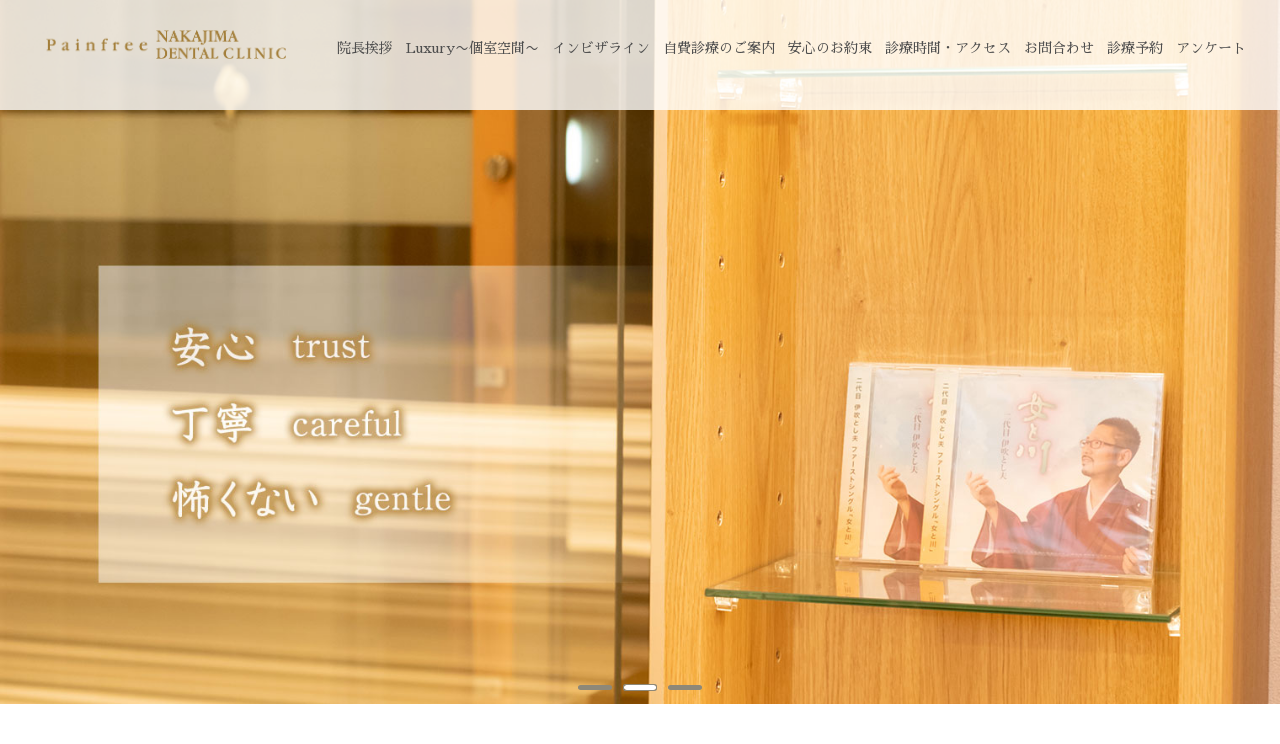

--- FILE ---
content_type: text/html; charset=UTF-8
request_url: https://yuonkai.com/
body_size: 11870
content:
<!-- Global site tag (gtag.js) - Google Analytics -->
<script async src="https://www.googletagmanager.com/gtag/js?id=UA-211287536-1">
</script>
<script>
  window.dataLayer = window.dataLayer || [];
  function gtag(){dataLayer.push(arguments);}
  gtag('js', new Date());

  gtag('config', 'UA-211287536-1');
</script>
<!DOCTYPE html>
<html lang="ja">
<head>
<meta charset="UTF-8">
<meta name="viewport" content="width=device-width ">
<title>安心な彦根の歯医者｜中島歯科医院</title>

<meta name="keywords" content=",中島歯科医院">

<link rel="shortcut icon" href="https://yuonkai.com/official/wp-content/themes/nakajimashika2020/images/favicon.ico">



<link href="https://yuonkai.com/official/wp-content/themes/nakajimashika2020/style.css?20161214" rel="stylesheet" type="text/css" />
<link href="https://yuonkai.com/official/wp-content/themes/nakajimashika2020/aseets/style.min.css" rel="stylesheet" type="text/css" />

<link href="https://fonts.googleapis.com/css?family=Sawarabi+Mincho&display=swap&subset=japanese,latin-ext" rel="stylesheet">
<link href="https://fonts.googleapis.com/css?family=Noto+Serif+JP:200,300,400,500,600,700,900|Sawarabi+Mincho&display=swap&subset=japanese,latin-ext" rel="stylesheet">
<script type="text/javascript" src="https://yuonkai.com/official/wp-content/themes/nakajimashika2020/js/respond.src.js"></script>
<script src="https://ajax.googleapis.com/ajax/libs/jquery/3.2.1/jquery.min.js"></script>


<!--addition.js追加-->
<script type="text/javascript" src="https://yuonkai.com/official/wp-content/themes/nakajimashika2020/js/addition.js"></script>

<!-- This site is optimized with the Yoast SEO plugin v12.9.1 - https://yoast.com/wordpress/plugins/seo/ -->
<meta name="description" content="彦根市の中島歯科医院は、一般歯科・予防歯科・矯正歯科（インビザライン）・ホワイトニングに対応。痛みに配慮した治療と、個室空間で安心して通える歯科医院です。初診や相談もお気軽にどうぞ。"/>
<meta name="robots" content="max-snippet:-1, max-image-preview:large, max-video-preview:-1"/>
<link rel="canonical" href="https://yuonkai.com/" />
<meta property="og:locale" content="ja_JP" />
<meta property="og:type" content="website" />
<meta property="og:title" content="彦根市の歯科・矯正歯科｜中島歯科医院｜丁寧で痛みに配慮した治療" />
<meta property="og:description" content="彦根市の中島歯科医院は、一般歯科・予防歯科・矯正歯科（インビザライン）・ホワイトニングに対応。痛みに配慮した治療と、個室空間で安心して通える歯科医院です。初診や相談もお気軽にどうぞ。" />
<meta property="og:url" content="https://yuonkai.com/" />
<meta property="og:site_name" content="中島歯科医院" />
<meta name="twitter:card" content="summary_large_image" />
<meta name="twitter:description" content="彦根市の中島歯科医院は、一般歯科・予防歯科・矯正歯科（インビザライン）・ホワイトニングに対応。痛みに配慮した治療と、個室空間で安心して通える歯科医院です。初診や相談もお気軽にどうぞ。" />
<meta name="twitter:title" content="彦根市の歯科・矯正歯科｜中島歯科医院｜丁寧で痛みに配慮した治療" />
<script type='application/ld+json' class='yoast-schema-graph yoast-schema-graph--main'>{"@context":"https://schema.org","@graph":[{"@type":"WebSite","@id":"https://yuonkai.com/#website","url":"https://yuonkai.com/","name":"\u4e2d\u5cf6\u6b6f\u79d1\u533b\u9662","description":"\u5b89\u5fc3\u30fb\u4e01\u5be7\u30fb\u6016\u304f\u306a\u3044\u6b6f\u533b\u8005","potentialAction":{"@type":"SearchAction","target":"https://yuonkai.com/?s={search_term_string}","query-input":"required name=search_term_string"}},{"@type":"WebPage","@id":"https://yuonkai.com/#webpage","url":"https://yuonkai.com/","inLanguage":"ja","name":"\u5f66\u6839\u5e02\u306e\u6b6f\u79d1\u30fb\u77ef\u6b63\u6b6f\u79d1\uff5c\u4e2d\u5cf6\u6b6f\u79d1\u533b\u9662\uff5c\u4e01\u5be7\u3067\u75db\u307f\u306b\u914d\u616e\u3057\u305f\u6cbb\u7642","isPartOf":{"@id":"https://yuonkai.com/#website"},"datePublished":"2019-11-12T04:18:28+00:00","dateModified":"2025-12-10T07:51:37+00:00","description":"\u5f66\u6839\u5e02\u306e\u4e2d\u5cf6\u6b6f\u79d1\u533b\u9662\u306f\u3001\u4e00\u822c\u6b6f\u79d1\u30fb\u4e88\u9632\u6b6f\u79d1\u30fb\u77ef\u6b63\u6b6f\u79d1\uff08\u30a4\u30f3\u30d3\u30b6\u30e9\u30a4\u30f3\uff09\u30fb\u30db\u30ef\u30a4\u30c8\u30cb\u30f3\u30b0\u306b\u5bfe\u5fdc\u3002\u75db\u307f\u306b\u914d\u616e\u3057\u305f\u6cbb\u7642\u3068\u3001\u500b\u5ba4\u7a7a\u9593\u3067\u5b89\u5fc3\u3057\u3066\u901a\u3048\u308b\u6b6f\u79d1\u533b\u9662\u3067\u3059\u3002\u521d\u8a3a\u3084\u76f8\u8ac7\u3082\u304a\u6c17\u8efd\u306b\u3069\u3046\u305e\u3002"}]}</script>
<!-- / Yoast SEO plugin. -->

<link rel='dns-prefetch' href='//www.googletagmanager.com' />
<link rel='dns-prefetch' href='//s.w.org' />
<link rel="alternate" type="application/rss+xml" title="中島歯科医院 &raquo; フィード" href="https://yuonkai.com/feed/" />
<link rel="alternate" type="application/rss+xml" title="中島歯科医院 &raquo; コメントフィード" href="https://yuonkai.com/comments/feed/" />
		<script type="text/javascript">
			window._wpemojiSettings = {"baseUrl":"https:\/\/s.w.org\/images\/core\/emoji\/12.0.0-1\/72x72\/","ext":".png","svgUrl":"https:\/\/s.w.org\/images\/core\/emoji\/12.0.0-1\/svg\/","svgExt":".svg","source":{"concatemoji":"https:\/\/yuonkai.com\/official\/wp-includes\/js\/wp-emoji-release.min.js?ver=5.3.20"}};
			!function(e,a,t){var n,r,o,i=a.createElement("canvas"),p=i.getContext&&i.getContext("2d");function s(e,t){var a=String.fromCharCode;p.clearRect(0,0,i.width,i.height),p.fillText(a.apply(this,e),0,0);e=i.toDataURL();return p.clearRect(0,0,i.width,i.height),p.fillText(a.apply(this,t),0,0),e===i.toDataURL()}function c(e){var t=a.createElement("script");t.src=e,t.defer=t.type="text/javascript",a.getElementsByTagName("head")[0].appendChild(t)}for(o=Array("flag","emoji"),t.supports={everything:!0,everythingExceptFlag:!0},r=0;r<o.length;r++)t.supports[o[r]]=function(e){if(!p||!p.fillText)return!1;switch(p.textBaseline="top",p.font="600 32px Arial",e){case"flag":return s([127987,65039,8205,9895,65039],[127987,65039,8203,9895,65039])?!1:!s([55356,56826,55356,56819],[55356,56826,8203,55356,56819])&&!s([55356,57332,56128,56423,56128,56418,56128,56421,56128,56430,56128,56423,56128,56447],[55356,57332,8203,56128,56423,8203,56128,56418,8203,56128,56421,8203,56128,56430,8203,56128,56423,8203,56128,56447]);case"emoji":return!s([55357,56424,55356,57342,8205,55358,56605,8205,55357,56424,55356,57340],[55357,56424,55356,57342,8203,55358,56605,8203,55357,56424,55356,57340])}return!1}(o[r]),t.supports.everything=t.supports.everything&&t.supports[o[r]],"flag"!==o[r]&&(t.supports.everythingExceptFlag=t.supports.everythingExceptFlag&&t.supports[o[r]]);t.supports.everythingExceptFlag=t.supports.everythingExceptFlag&&!t.supports.flag,t.DOMReady=!1,t.readyCallback=function(){t.DOMReady=!0},t.supports.everything||(n=function(){t.readyCallback()},a.addEventListener?(a.addEventListener("DOMContentLoaded",n,!1),e.addEventListener("load",n,!1)):(e.attachEvent("onload",n),a.attachEvent("onreadystatechange",function(){"complete"===a.readyState&&t.readyCallback()})),(n=t.source||{}).concatemoji?c(n.concatemoji):n.wpemoji&&n.twemoji&&(c(n.twemoji),c(n.wpemoji)))}(window,document,window._wpemojiSettings);
		</script>
		<style type="text/css">
img.wp-smiley,
img.emoji {
	display: inline !important;
	border: none !important;
	box-shadow: none !important;
	height: 1em !important;
	width: 1em !important;
	margin: 0 .07em !important;
	vertical-align: -0.1em !important;
	background: none !important;
	padding: 0 !important;
}
</style>
	<link rel='stylesheet' id='wp-block-library-css'  href='https://yuonkai.com/official/wp-includes/css/dist/block-library/style.min.css?ver=5.3.20' type='text/css' media='all' />
<link rel='stylesheet' id='contact-form-7-css'  href='https://yuonkai.com/official/wp-content/plugins/contact-form-7/includes/css/styles.css?ver=5.1.6' type='text/css' media='all' />
<link rel='stylesheet' id='contact-form-7-confirm-css'  href='https://yuonkai.com/official/wp-content/plugins/contact-form-7-add-confirm/includes/css/styles.css?ver=5.1' type='text/css' media='all' />
<link rel='stylesheet' id='wpsbc-style-css'  href='https://yuonkai.com/official/wp-content/plugins/wp-simple-booking-calendar/assets/css/style-front-end.min.css?ver=2.0.1' type='text/css' media='all' />
<link rel='stylesheet' id='dashicons-css'  href='https://yuonkai.com/official/wp-includes/css/dashicons.min.css?ver=5.3.20' type='text/css' media='all' />
<link rel='stylesheet' id='wp-pagenavi-css'  href='https://yuonkai.com/official/wp-content/plugins/wp-pagenavi/pagenavi-css.css?ver=2.70' type='text/css' media='all' />
<script type='text/javascript' src='https://yuonkai.com/official/wp-includes/js/jquery/jquery.js?ver=1.12.4-wp'></script>
<script type='text/javascript' src='https://yuonkai.com/official/wp-includes/js/jquery/jquery-migrate.min.js?ver=1.4.1'></script>

<!-- Google アナリティクス スニペット (Site Kit が追加) -->
<script type='text/javascript' src='https://www.googletagmanager.com/gtag/js?id=UA-211287536-1' async></script>
<script type='text/javascript'>
window.dataLayer = window.dataLayer || [];function gtag(){dataLayer.push(arguments);}
gtag('set', 'linker', {"domains":["yuonkai.com"]} );
gtag("js", new Date());
gtag("set", "developer_id.dZTNiMT", true);
gtag("config", "UA-211287536-1", {"anonymize_ip":true});
</script>

<!-- (ここまで) Google アナリティクス スニペット (Site Kit が追加) -->
<link rel='https://api.w.org/' href='https://yuonkai.com/wp-json/' />
<link rel="EditURI" type="application/rsd+xml" title="RSD" href="https://yuonkai.com/official/xmlrpc.php?rsd" />
<link rel="wlwmanifest" type="application/wlwmanifest+xml" href="https://yuonkai.com/official/wp-includes/wlwmanifest.xml" /> 
<meta name="generator" content="WordPress 5.3.20" />
<link rel='shortlink' href='https://yuonkai.com/' />
<link rel="alternate" type="application/json+oembed" href="https://yuonkai.com/wp-json/oembed/1.0/embed?url=https%3A%2F%2Fyuonkai.com%2F" />
<link rel="alternate" type="text/xml+oembed" href="https://yuonkai.com/wp-json/oembed/1.0/embed?url=https%3A%2F%2Fyuonkai.com%2F&#038;format=xml" />
<meta name="cdp-version" content="1.2.0" /><meta name="generator" content="Site Kit by Google 1.87.0" /><link rel="icon" href="https://yuonkai.com/official/wp-content/uploads/2020/01/cropped-NDC_logo-2-32x32.png" sizes="32x32" />
<link rel="icon" href="https://yuonkai.com/official/wp-content/uploads/2020/01/cropped-NDC_logo-2-192x192.png" sizes="192x192" />
<link rel="apple-touch-icon-precomposed" href="https://yuonkai.com/official/wp-content/uploads/2020/01/cropped-NDC_logo-2-180x180.png" />
<meta name="msapplication-TileImage" content="https://yuonkai.com/official/wp-content/uploads/2020/01/cropped-NDC_logo-2-270x270.png" />
</head>
<body class="home">

    <div id="loading"><div id="loading-in">
  <img src="https://yuonkai.com/official/wp-content/themes/nakajimashika2020/images/bg_01.png"></div>
</div>
    
    <div id="container" class="containerhome">

<article>
<header>
<div id="header-in">
<div class="mainimg pc"><div id="metaslider-id-218" style="width: 100%;" class="ml-slider-3-15-3 metaslider metaslider-nivo metaslider-218 ml-slider">
    <div id="metaslider_container_218">
        <div class='slider-wrapper theme-default'><div class='ribbon'></div><div id='metaslider_218' class='nivoSlider'><img src="https://yuonkai.com/official/wp-content/uploads/2019/12/mainimg_01pc.jpg" height="836" width="1520" title="mainimg_01pc" alt="" class="slider-218 slide-225" /><img src="https://yuonkai.com/official/wp-content/uploads/2019/12/mainimg_02pc.jpg" height="836" width="1520" title="mainimg_02pc" alt="" class="slider-218 slide-226" /><img src="https://yuonkai.com/official/wp-content/uploads/2023/11/mainimg_03pc.jpg" height="836" width="1520" title="mainimg_03pc" alt="" class="slider-218 slide-232" /></div></div>
        
    </div>
</div></div>
<div class="mainimg tlsp"><div id="metaslider-id-228" style="width: 100%;" class="ml-slider-3-15-3 metaslider metaslider-nivo metaslider-228 ml-slider">
    <div id="metaslider_container_228">
        <div class='slider-wrapper theme-default'><div class='ribbon'></div><div id='metaslider_228' class='nivoSlider'><img src="https://yuonkai.com/official/wp-content/uploads/2019/12/mainimg_01-0x0.jpg" height="0" width="0" title="mainimg_01" alt="" class="slider-228 slide-290" /><img src="https://yuonkai.com/official/wp-content/uploads/2019/12/mainimg_02-0x0.jpg" height="0" width="0" title="mainimg_02" alt="" class="slider-228 slide-291" /><img src="https://yuonkai.com/official/wp-content/uploads/2023/11/mainimg_03sp-0x0.jpg" height="0" width="0" title="mainimg_03sp" alt="" class="slider-228 slide-231" /></div></div>
        
    </div>
</div></div>

    

<div class="hpcmenu">
    <div class="inside">
    <div id="sign">
    <h1>
    <a href="https://yuonkai.com/"><img src="https://yuonkai.com/official/wp-content/themes/nakajimashika2020/images/sign_01.png" alt="中島歯科医院"></a></h1>
        </div>

        <div class="pvnav">
        <ul id="menu-globalnavi" class="menu"><li id="menu-item-696" class="menu-item menu-item-type-post_type menu-item-object-page menu-item-696"><a href="https://yuonkai.com/%e9%99%a2%e9%95%b7%e6%8c%a8%e6%8b%b6/">院長挨拶</a></li>
<li id="menu-item-44" class="menu-item menu-item-type-post_type menu-item-object-page menu-item-44"><a href="https://yuonkai.com/luxury/">Luxury〜個室空間〜</a></li>
<li id="menu-item-560" class="menu-item menu-item-type-post_type menu-item-object-page menu-item-560"><a href="https://yuonkai.com/invisalign/">インビザライン</a></li>
<li id="menu-item-45" class="menu-item menu-item-type-post_type menu-item-object-page menu-item-45"><a href="https://yuonkai.com/selfpaid/">自費診療のご案内</a></li>
<li id="menu-item-46" class="menu-item menu-item-type-post_type menu-item-object-page menu-item-46"><a href="https://yuonkai.com/promise/">安心のお約束</a></li>
<li id="menu-item-47" class="menu-item menu-item-type-post_type menu-item-object-page menu-item-47"><a href="https://yuonkai.com/access/">診療時間・アクセス</a></li>
<li id="menu-item-48" class="menu-item menu-item-type-post_type menu-item-object-page menu-item-48"><a href="https://yuonkai.com/contactus/">お問合わせ</a></li>
<li id="menu-item-414" class="menu-item menu-item-type-post_type menu-item-object-page menu-item-414"><a href="https://yuonkai.com/reservation/">診療予約</a></li>
<li id="menu-item-568" class="menu-item menu-item-type-post_type menu-item-object-page menu-item-568"><a href="https://yuonkai.com/questionnaire/">アンケート</a></li>
</ul></div>
        <div class="navToggle"><img src="https://yuonkai.com/official/wp-content/themes/nakajimashika2020/images/spmenu_01.png" alt="中島歯科医院スマホメニュー"></div>
      </div></div>

<!--下層ページ-->
<!--//下層ページ-->







<div id="gmenu"><nav class="gnav-wrapper">
    <div class="gnav">
    <ul id="menu-spglobalnavi" class="menu"><li id="menu-item-698" class="menu-item menu-item-type-post_type menu-item-object-page menu-item-698"><a href="https://yuonkai.com/%e9%99%a2%e9%95%b7%e6%8c%a8%e6%8b%b6/">院長挨拶</a></li>
<li id="menu-item-51" class="menu-item menu-item-type-post_type menu-item-object-page menu-item-51"><a href="https://yuonkai.com/luxury/">Luxury〜個室空間〜</a></li>
<li id="menu-item-564" class="menu-item menu-item-type-post_type menu-item-object-page menu-item-564"><a href="https://yuonkai.com/invisalign/">インビザライン</a></li>
<li id="menu-item-49" class="menu-item menu-item-type-post_type menu-item-object-page menu-item-49"><a href="https://yuonkai.com/promise/">安心のお約束</a></li>
<li id="menu-item-50" class="menu-item menu-item-type-post_type menu-item-object-page menu-item-50"><a href="https://yuonkai.com/access/">診療時間・アクセス</a></li>
<li id="menu-item-52" class="menu-item menu-item-type-taxonomy menu-item-object-category menu-item-52"><a href="https://yuonkai.com/category/info/">お知らせ</a></li>
<li id="menu-item-53" class="menu-item menu-item-type-post_type menu-item-object-page menu-item-53"><a href="https://yuonkai.com/selfpaid/">自費診療のご案内</a></li>
<li id="menu-item-54" class="menu-item menu-item-type-post_type menu-item-object-page menu-item-54"><a href="https://yuonkai.com/contactus/">お問い合わせ</a></li>
<li id="menu-item-55" class="menu-item menu-item-type-post_type menu-item-object-page menu-item-55"><a href="https://yuonkai.com/faq/">よくある質問</a></li>
<li id="menu-item-56" class="menu-item menu-item-type-post_type menu-item-object-page menu-item-privacy-policy menu-item-56"><a href="https://yuonkai.com/privacypolicy/">プライバシーポリシー</a></li>
<li id="menu-item-57" class="menu-item menu-item-type-post_type menu-item-object-page menu-item-57"><a href="https://yuonkai.com/recruit/">採用情報</a></li>
<li id="menu-item-451" class="menu-item menu-item-type-post_type menu-item-object-page menu-item-451"><a href="https://yuonkai.com/questionnaire/">アンケート</a></li>
</ul></div>
</nav>
<div class="sptel"><a href="tel:0749233907"><img src="https://yuonkai.com/official/wp-content/themes/nakajimashika2020/images/sp_tel_01.png" alt="中島歯科医院スマホメニュー"></a></div>
</div>


</div><!--//header-in-->
</header><!--//header-->
<!--header.php-->
<div id="contents1" class="contents">

    <div id="contents1a-in" class="contents-in">
    <div class="inside">
            <div class="linkfr">
            <div class="logoimg1"><img src="https://yuonkai.com/official/wp-content/themes/nakajimashika2020/images/bg_pc_01.png"
            alt="中島歯科医院"></div>
            <div class="linkpanel">
                <div class="linkpanel1"><img 
src="https://credence-clue.jp/img/banner/nakajima_chihiro/CC_banner_01.jpg" 
alt="CC 医療法人結音会中島歯科医院 中島千尋" width="600" height="300" 
border="0" /></a></div>
<div class="linkpanel2">
    <div><a title="Japan Quality 医療法人結音会 中島歯科医院 中島千尋" href="https://japanpride.jp/person/nakajima_chihiro/" target="_blank"><img src="https://japanpride.jp/banner/JQ_banner02.jpg" alt="医療法人結音会 中島歯科医院 中島千尋" width="350" height="350" border="0"/></a></div>
    <div><a title="情熱ドクター 医療法人結音会 中島歯科医院 中島千尋" href="https://jyonetsu-doctor.jp/doctors/nakajima_chihiro/" target="_blank"><img src="https://jyonetsu-doctor.jp/img/banner/banner_a02.jpg" alt="医療法人結音会 中島歯科医院 中島千尋" width="250" height="250" border="0"/></a></div>
</div>

            </div>
            </div>

            

            <section>
                <h2 class="ht1">彦根市で「安心して通える歯医者」をお探しなら<br class="pc">中島歯科医院へ</h2>
                <p class="ansinmes">中島歯科医院は、彦根市元町で地域の皆さまに寄り添う歯科医院として<br class="pc">
    一般歯科・予防歯科・矯正歯科（インビザライン）、ホワイトニングなど
    幅広い診療に対応しております。<br class="pc">また痛みへの配慮、丁寧でわかりやすい説明、清潔で落ち着いた個室空間を大切にし<br class="pc">
    初めての方でも安心して相談できる環境をご用意しております。<br class="pc">そして地域で一番の「安心」を皆様にお届けできるようスタッフ全員で取り組んでおります。</p>
            </section><br><br><br>
	<section>
  <h2 class="ht1">私たちが大切にしている3つの特徴</h2>
  <h3 class="ht1">1. 痛みに配慮した治療</h3>
 <p class="ansinmes">
    中島歯科医院では、麻酔の打ち方や治療手順に工夫を加え<br class="pc">
    「歯医者が苦手」という方でも落ち着いて受けられる診療を心がけています。
  </p>
<br><br>
  <h3 class="ht1">2. 丁寧でわかりやすい説明</h3>
  <p class="ansinmes">
    お口の状態や治療の選択肢を、写真や模型・モニターなどを使って視覚的に説明します。<br class="pc">
    不安や疑問を残さず、一緒に解決していくスタイルを大切にしています。
  </p>
<br><br>
  <h3 class="ht1">3. 個室空間で安心の診療環境</h3>
  <p class="ansinmes">
    プライバシーに配慮した個室の診療室で、周囲を気にせず治療や相談ができます。<br class="pc">
    衛生管理も徹底し、安心して通える医院づくりに取り組んでいます。
  </p>
</section>	
        </div>
    </div>
    <!--//contents1a-in-->

    <div id="contents1c-in" class="contents-in">
        <div class="inside">
            <section>
                <div class="bkgr bkgr2">
                    <h3>Luxury ～個室空間～</h3>
                    <p>歯科医院を悪いところを治すだけの場所から、健康な方、歯
                        が痛くない方にも気持ちよく通っていただけるような空間を
                        提供したい、そんな思いから院内をフルリノベーションいた
                        しました。
                        快適な個室空間でおくつろぎいただきながら歯科治療だけで
                        なく、検診、歯のクリーニングやホワイトニング、お口まわ
                        りのエステメニューなどを受けていただくことが可能となっ
                        ております。</p>
                </div>
            </section>
        </div>
        <!--//inside-->
    </div>
    <!--//contents1c-in-->

    <div id="contents1b-in" class="contents-in">
        <div class="inside">
            <section>
                <div class="bkgr bkgr1">
                    <h3>安心のお約束</h3>
                    <p>歯科治療におけるあらゆる不安を取り除き、治療中の痛み、治療の説明、器具の滅菌消毒、価格、個人情報、補償制度などすべての面においての安心をお約束いたします。</p>
                </div>

            </section>
        </div>
        <!--//inside-->
    </div>
    <!--//contents1b-in-->
    <div id="contents1c-in" class="contents-in invisalign_top">
        <div class="inside">
            <section>
                <div class="bkgr bkgr2">
                <!--
                    <h3>マウスピース矯正</h3>
                    <p>マウスピース矯正はご自身で取り外しが可能なマウスピースを装着することで理想の歯並びに近づけていく歯列矯正です。</p>
                    <div class="newslink">
                        <p>
                            <a href="https://yuonkai.com/mouthpiece/">詳しくはこちら</a>
                        </p>
                    </div>
                -->
                    <h3>インビザライン</h3>
                    <p>皆様、お待たせしました！彦根でインビザライン矯正が受けられるようになりました！インビザライン矯正は、透明なマウスピースを使用した歯の矯正で、国内最高ランクの技術力を持つ専門家が担当します。歯並びを気にする方におすすめの治療です。</p>
                    <div class="newslink">
                        <p>
                            <a href="https://yuonkai.com/invisalign/">詳しくはこちら</a>
                        </p>
                    </div>
                </div>
            </section>
        </div>
    </div>
    <!--//contents1c-in-->

    <div id="contents1d-in" class="contents-in">
        <div class="inside">
            <section>
            <div class="bkgr bkgr3">
<h3>自費治療のご案内</h3>
<p>以前の中島歯科医院では患者様に少しでも安価な診療を受けていただけるよう保険診療をメインに行っておりました。申し訳ありませんでした。私は患者様から本当に美しい歯を、心からの笑顔を手にいれられるチャンスを知らないうちに奪ってしまっておりました。</p>
<p>
今後は患者様により良い治療を選択していただけますように自費治療を含めたすべての治療方法を積極的にご提案させていただきます。</p>
</div>
            </section>
        </div>
        <!--//inside-->
    </div>
    <!--//contents1d-in-->

    <div id="contents1e-in" class="contents-in">
        <div class="inside">
            <section>
                <h2 class="ht1">ホワイトエッセンス加盟の歯科医院は<br>
                    全国２３４院（2021/9/30現在） </h2>
                <p class="wemessage">ホワイトエッセンスは笑顔創造産業を企業理念に<br>全国にフランチャイズ展開をし歯科医院を笑顔あふれる場所へと<br>
                    変えるお手伝いをしております。<br>
                    ホワイトエッセンスは、<br>
                    歯のホワイトニングやクリーニングを始めとして、<br>
                    口元の美と本来の健康を手に入れる<br>
                    デンタルエステ・クリニックです
                </p>
                <div class="logo1"><a href="https://www.whiteessence.com/"><img src="https://yuonkai.com/official/wp-content/themes/nakajimashika2020/images/parts_01.jpg"
                        alt="中島歯科医院ロゴ"></a></div>
                <div class="callout">
                    <div class="cofr cofr1">
                        <h4>笑顔創造産業</h4>
                        <p>患者様の心からの笑顔を取り戻す<br>お手伝いをします</p>
                    </div>
                    <div class="cofr cofr2">
                        <h4>社会貢献 </h4>
                        <p>ホワイトエッセンスは多方面から社会に
                            <br>貢献できる組織を目指しております
                        </p>
                    </div>
                    <div class="cofr cofr3">
                        <h4>フランチャイズ</h4>
                        <p>全国どこの加盟院でも本店と<br>同じ施術を受けられます
                        </p>
                    </div>

                </div>

                <div class="wessence">
                    <p><a href="https://www.whiteessence.com/">ホワイトエッセンス公式サイト</a></p>
                </div>


            </section>
        </div>
        <!--//inside-->
    </div>
    <!--//contents1e-in-->


    <div id="contents1f-in" class="contents-in">
        <div class="inside">
            <section>
                <div class="news">
                    <h2 class="ht2">NEWS</h2>
                    <ul>

                    <li><span>2025.12.12</span><a href="https://yuonkai.com/info/2026%e5%b9%b4%e3%82%88%e3%82%8a%e8%a8%ba%e5%af%9f%e3%82%b9%e3%82%bf%e3%82%a4%e3%83%ab%e3%81%8c%e5%a4%89%e3%82%8f%e3%82%8a%e3%81%be%e3%81%99%ef%bc%81/">2026年より診察スタイルが変わります！</a></li>
<li><span>2025.10.28</span><a href="https://yuonkai.com/info/%e3%80%90%e3%83%a1%e3%83%87%e3%82%a3%e3%82%a2%e6%8e%b2%e8%bc%89%e3%81%ae%e3%81%8a%e7%9f%a5%e3%82%89%e3%81%9b%e3%80%91%e9%99%a2%e9%95%b7-%e3%81%8c%e5%8c%bb%e5%b8%ab%e7%b5%8c%e5%96%b6%e3%83%a1%e3%83%87/">【メディア掲載のお知らせ】院長 が医師経営メディア「医師道」にインタビュー掲載されました</a></li>
                    </ul>
                    <div class="newslink">
                        <p><a href="https://yuonkai.com/category/info">一覧はコチラ</a></p>
                    </div>

                </div>
                <!--//news-->

                <div class="calendar">
                    <h2 class="ht2">診療カレンダー</h2>
<div class="calendar-in"><div class="wpsbc-container wpsbc-calendar-1" data-id="1" data-show_title="0" data-show_legend="0" data-legend_position="side" data-show_button_navigation="1" data-current_year="2026" data-current_month="1" data-language="ja" data-min_width="200" data-max_width="380" ><div class="wpsbc-calendars-wrapper "><div class="wpsbc-calendars"><div class="wpsbc-calendar"><div class="wpsbc-calendar-header wpsbc-heading"><div class="wpsbc-calendar-header-navigation"><a href="#" class="wpsbc-prev"><span class="wpsbc-arrow"></span></a><div class="wpsbc-select-container"><select><option value="1760486400" >10月 2025</option><option value="1763164800" >11月 2025</option><option value="1765756800" >12月 2025</option><option value="1768435200"  selected='selected'>1月 2026</option><option value="1771113600" >2月 2026</option><option value="1773532800" >3月 2026</option><option value="1776211200" >4月 2026</option><option value="1778803200" >5月 2026</option><option value="1781481600" >6月 2026</option><option value="1784073600" >7月 2026</option><option value="1786752000" >8月 2026</option><option value="1789430400" >9月 2026</option><option value="1792022400" >10月 2026</option><option value="1794700800" >11月 2026</option><option value="1797292800" >12月 2026</option><option value="1799971200" >1月 2027</option></select></div><a href="#" class="wpsbc-next"><span class="wpsbc-arrow"></span></a></div></div><div class="wpsbc-calendar-wrapper"><table><thead><tr><th>月</th><th>火</th><th>水</th><th>木</th><th>金</th><th>土</th><th>日</th></tr></thead><tbody><tr><td><div class="wpsbc-date  wpsbc-gap" ><div class="wpsbc-date-inner"></div></div></td><td><div class="wpsbc-date  wpsbc-gap" ><div class="wpsbc-date-inner"></div></div></td><td><div class="wpsbc-date  wpsbc-gap" ><div class="wpsbc-date-inner"></div></div></td><td><div class="wpsbc-date wpsbc-legend-item-2 " data-year="2026" data-month="1" data-day="1"><div class="wpsbc-legend-item-icon wpsbc-legend-item-icon-2" data-type="single"><div class="wpsbc-legend-item-icon-color" ></div><div class="wpsbc-legend-item-icon-color" ></div></div><div class="wpsbc-date-inner"><span class="wpsbc-date-number">1</span></div></div></td><td><div class="wpsbc-date wpsbc-legend-item-2 " data-year="2026" data-month="1" data-day="2"><div class="wpsbc-legend-item-icon wpsbc-legend-item-icon-2" data-type="single"><div class="wpsbc-legend-item-icon-color" ></div><div class="wpsbc-legend-item-icon-color" ></div></div><div class="wpsbc-date-inner"><span class="wpsbc-date-number">2</span></div></div></td><td><div class="wpsbc-date wpsbc-legend-item-2 " data-year="2026" data-month="1" data-day="3"><div class="wpsbc-legend-item-icon wpsbc-legend-item-icon-2" data-type="single"><div class="wpsbc-legend-item-icon-color" ></div><div class="wpsbc-legend-item-icon-color" ></div></div><div class="wpsbc-date-inner"><span class="wpsbc-date-number">3</span></div></div></td><td><div class="wpsbc-date wpsbc-legend-item-2 " data-year="2026" data-month="1" data-day="4"><div class="wpsbc-legend-item-icon wpsbc-legend-item-icon-2" data-type="single"><div class="wpsbc-legend-item-icon-color" ></div><div class="wpsbc-legend-item-icon-color" ></div></div><div class="wpsbc-date-inner"><span class="wpsbc-date-number">4</span></div></div></td></tr><tr><td><div class="wpsbc-date wpsbc-legend-item-1 " data-year="2026" data-month="1" data-day="5"><div class="wpsbc-legend-item-icon wpsbc-legend-item-icon-1" data-type="single"><div class="wpsbc-legend-item-icon-color" ></div><div class="wpsbc-legend-item-icon-color" ></div></div><div class="wpsbc-date-inner"><span class="wpsbc-date-number">5</span></div></div></td><td><div class="wpsbc-date wpsbc-legend-item-1 " data-year="2026" data-month="1" data-day="6"><div class="wpsbc-legend-item-icon wpsbc-legend-item-icon-1" data-type="single"><div class="wpsbc-legend-item-icon-color" ></div><div class="wpsbc-legend-item-icon-color" ></div></div><div class="wpsbc-date-inner"><span class="wpsbc-date-number">6</span></div></div></td><td><div class="wpsbc-date wpsbc-legend-item-1 " data-year="2026" data-month="1" data-day="7"><div class="wpsbc-legend-item-icon wpsbc-legend-item-icon-1" data-type="single"><div class="wpsbc-legend-item-icon-color" ></div><div class="wpsbc-legend-item-icon-color" ></div></div><div class="wpsbc-date-inner"><span class="wpsbc-date-number">7</span></div></div></td><td><div class="wpsbc-date wpsbc-legend-item-2 " data-year="2026" data-month="1" data-day="8"><div class="wpsbc-legend-item-icon wpsbc-legend-item-icon-2" data-type="single"><div class="wpsbc-legend-item-icon-color" ></div><div class="wpsbc-legend-item-icon-color" ></div></div><div class="wpsbc-date-inner"><span class="wpsbc-date-number">8</span></div></div></td><td><div class="wpsbc-date wpsbc-legend-item-1 " data-year="2026" data-month="1" data-day="9"><div class="wpsbc-legend-item-icon wpsbc-legend-item-icon-1" data-type="single"><div class="wpsbc-legend-item-icon-color" ></div><div class="wpsbc-legend-item-icon-color" ></div></div><div class="wpsbc-date-inner"><span class="wpsbc-date-number">9</span></div></div></td><td><div class="wpsbc-date wpsbc-legend-item-1 " data-year="2026" data-month="1" data-day="10"><div class="wpsbc-legend-item-icon wpsbc-legend-item-icon-1" data-type="single"><div class="wpsbc-legend-item-icon-color" ></div><div class="wpsbc-legend-item-icon-color" ></div></div><div class="wpsbc-date-inner"><span class="wpsbc-date-number">10</span></div></div></td><td><div class="wpsbc-date wpsbc-legend-item-2 " data-year="2026" data-month="1" data-day="11"><div class="wpsbc-legend-item-icon wpsbc-legend-item-icon-2" data-type="single"><div class="wpsbc-legend-item-icon-color" ></div><div class="wpsbc-legend-item-icon-color" ></div></div><div class="wpsbc-date-inner"><span class="wpsbc-date-number">11</span></div></div></td></tr><tr><td><div class="wpsbc-date wpsbc-legend-item-2 " data-year="2026" data-month="1" data-day="12"><div class="wpsbc-legend-item-icon wpsbc-legend-item-icon-2" data-type="single"><div class="wpsbc-legend-item-icon-color" ></div><div class="wpsbc-legend-item-icon-color" ></div></div><div class="wpsbc-date-inner"><span class="wpsbc-date-number">12</span></div></div></td><td><div class="wpsbc-date wpsbc-legend-item-1 " data-year="2026" data-month="1" data-day="13"><div class="wpsbc-legend-item-icon wpsbc-legend-item-icon-1" data-type="single"><div class="wpsbc-legend-item-icon-color" ></div><div class="wpsbc-legend-item-icon-color" ></div></div><div class="wpsbc-date-inner"><span class="wpsbc-date-number">13</span></div></div></td><td><div class="wpsbc-date wpsbc-legend-item-1 " data-year="2026" data-month="1" data-day="14"><div class="wpsbc-legend-item-icon wpsbc-legend-item-icon-1" data-type="single"><div class="wpsbc-legend-item-icon-color" ></div><div class="wpsbc-legend-item-icon-color" ></div></div><div class="wpsbc-date-inner"><span class="wpsbc-date-number">14</span></div></div></td><td><div class="wpsbc-date wpsbc-legend-item-2 " data-year="2026" data-month="1" data-day="15"><div class="wpsbc-legend-item-icon wpsbc-legend-item-icon-2" data-type="single"><div class="wpsbc-legend-item-icon-color" ></div><div class="wpsbc-legend-item-icon-color" ></div></div><div class="wpsbc-date-inner"><span class="wpsbc-date-number">15</span></div></div></td><td><div class="wpsbc-date wpsbc-legend-item-1 " data-year="2026" data-month="1" data-day="16"><div class="wpsbc-legend-item-icon wpsbc-legend-item-icon-1" data-type="single"><div class="wpsbc-legend-item-icon-color" ></div><div class="wpsbc-legend-item-icon-color" ></div></div><div class="wpsbc-date-inner"><span class="wpsbc-date-number">16</span></div></div></td><td><div class="wpsbc-date wpsbc-legend-item-1 " data-year="2026" data-month="1" data-day="17"><div class="wpsbc-legend-item-icon wpsbc-legend-item-icon-1" data-type="single"><div class="wpsbc-legend-item-icon-color" ></div><div class="wpsbc-legend-item-icon-color" ></div></div><div class="wpsbc-date-inner"><span class="wpsbc-date-number">17</span></div></div></td><td><div class="wpsbc-date wpsbc-legend-item-2 " data-year="2026" data-month="1" data-day="18"><div class="wpsbc-legend-item-icon wpsbc-legend-item-icon-2" data-type="single"><div class="wpsbc-legend-item-icon-color" ></div><div class="wpsbc-legend-item-icon-color" ></div></div><div class="wpsbc-date-inner"><span class="wpsbc-date-number">18</span></div></div></td></tr><tr><td><div class="wpsbc-date wpsbc-legend-item-1 " data-year="2026" data-month="1" data-day="19"><div class="wpsbc-legend-item-icon wpsbc-legend-item-icon-1" data-type="single"><div class="wpsbc-legend-item-icon-color" ></div><div class="wpsbc-legend-item-icon-color" ></div></div><div class="wpsbc-date-inner"><span class="wpsbc-date-number">19</span></div></div></td><td><div class="wpsbc-date wpsbc-legend-item-1 " data-year="2026" data-month="1" data-day="20"><div class="wpsbc-legend-item-icon wpsbc-legend-item-icon-1" data-type="single"><div class="wpsbc-legend-item-icon-color" ></div><div class="wpsbc-legend-item-icon-color" ></div></div><div class="wpsbc-date-inner"><span class="wpsbc-date-number">20</span></div></div></td><td><div class="wpsbc-date wpsbc-legend-item-1 " data-year="2026" data-month="1" data-day="21"><div class="wpsbc-legend-item-icon wpsbc-legend-item-icon-1" data-type="single"><div class="wpsbc-legend-item-icon-color" ></div><div class="wpsbc-legend-item-icon-color" ></div></div><div class="wpsbc-date-inner"><span class="wpsbc-date-number">21</span></div></div></td><td><div class="wpsbc-date wpsbc-legend-item-2 " data-year="2026" data-month="1" data-day="22"><div class="wpsbc-legend-item-icon wpsbc-legend-item-icon-2" data-type="single"><div class="wpsbc-legend-item-icon-color" ></div><div class="wpsbc-legend-item-icon-color" ></div></div><div class="wpsbc-date-inner"><span class="wpsbc-date-number">22</span></div></div></td><td><div class="wpsbc-date wpsbc-legend-item-1 " data-year="2026" data-month="1" data-day="23"><div class="wpsbc-legend-item-icon wpsbc-legend-item-icon-1" data-type="single"><div class="wpsbc-legend-item-icon-color" ></div><div class="wpsbc-legend-item-icon-color" ></div></div><div class="wpsbc-date-inner"><span class="wpsbc-date-number">23</span></div></div></td><td><div class="wpsbc-date wpsbc-legend-item-1 " data-year="2026" data-month="1" data-day="24"><div class="wpsbc-legend-item-icon wpsbc-legend-item-icon-1" data-type="single"><div class="wpsbc-legend-item-icon-color" ></div><div class="wpsbc-legend-item-icon-color" ></div></div><div class="wpsbc-date-inner"><span class="wpsbc-date-number">24</span></div></div></td><td><div class="wpsbc-date wpsbc-legend-item-2 " data-year="2026" data-month="1" data-day="25"><div class="wpsbc-legend-item-icon wpsbc-legend-item-icon-2" data-type="single"><div class="wpsbc-legend-item-icon-color" ></div><div class="wpsbc-legend-item-icon-color" ></div></div><div class="wpsbc-date-inner"><span class="wpsbc-date-number">25</span></div></div></td></tr><tr><td><div class="wpsbc-date wpsbc-legend-item-1 " data-year="2026" data-month="1" data-day="26"><div class="wpsbc-legend-item-icon wpsbc-legend-item-icon-1" data-type="single"><div class="wpsbc-legend-item-icon-color" ></div><div class="wpsbc-legend-item-icon-color" ></div></div><div class="wpsbc-date-inner"><span class="wpsbc-date-number">26</span></div></div></td><td><div class="wpsbc-date wpsbc-legend-item-1 " data-year="2026" data-month="1" data-day="27"><div class="wpsbc-legend-item-icon wpsbc-legend-item-icon-1" data-type="single"><div class="wpsbc-legend-item-icon-color" ></div><div class="wpsbc-legend-item-icon-color" ></div></div><div class="wpsbc-date-inner"><span class="wpsbc-date-number">27</span></div></div></td><td><div class="wpsbc-date wpsbc-legend-item-2 " data-year="2026" data-month="1" data-day="28"><div class="wpsbc-legend-item-icon wpsbc-legend-item-icon-2" data-type="single"><div class="wpsbc-legend-item-icon-color" ></div><div class="wpsbc-legend-item-icon-color" ></div></div><div class="wpsbc-date-inner"><span class="wpsbc-date-number">28</span></div></div></td><td><div class="wpsbc-date wpsbc-legend-item-2 " data-year="2026" data-month="1" data-day="29"><div class="wpsbc-legend-item-icon wpsbc-legend-item-icon-2" data-type="single"><div class="wpsbc-legend-item-icon-color" ></div><div class="wpsbc-legend-item-icon-color" ></div></div><div class="wpsbc-date-inner"><span class="wpsbc-date-number">29</span></div></div></td><td><div class="wpsbc-date wpsbc-legend-item-1 " data-year="2026" data-month="1" data-day="30"><div class="wpsbc-legend-item-icon wpsbc-legend-item-icon-1" data-type="single"><div class="wpsbc-legend-item-icon-color" ></div><div class="wpsbc-legend-item-icon-color" ></div></div><div class="wpsbc-date-inner"><span class="wpsbc-date-number">30</span></div></div></td><td><div class="wpsbc-date wpsbc-legend-item-1 " data-year="2026" data-month="1" data-day="31"><div class="wpsbc-legend-item-icon wpsbc-legend-item-icon-1" data-type="single"><div class="wpsbc-legend-item-icon-color" ></div><div class="wpsbc-legend-item-icon-color" ></div></div><div class="wpsbc-date-inner"><span class="wpsbc-date-number">31</span></div></div></td><td><div class="wpsbc-date  wpsbc-gap" ><div class="wpsbc-date-inner"></div></div></td></tr></tbody></table></div></div></div></div><style>.wpsbc-container.wpsbc-calendar-1 .wpsbc-legend-item-icon-1 div:first-of-type { background-color: #ddffcc; }.wpsbc-container.wpsbc-calendar-1 .wpsbc-legend-item-icon-1 div:nth-of-type(2) { background-color: transparent; }.wpsbc-container.wpsbc-calendar-1 .wpsbc-legend-item-icon-1 div:first-of-type svg { fill: #ddffcc; }.wpsbc-container.wpsbc-calendar-1 .wpsbc-legend-item-icon-1 div:nth-of-type(2) svg { fill: transparent; }.wpsbc-container.wpsbc-calendar-1 .wpsbc-legend-item-icon-2 div:first-of-type { background-color: #ffc0bd; }.wpsbc-container.wpsbc-calendar-1 .wpsbc-legend-item-icon-2 div:nth-of-type(2) { background-color: transparent; }.wpsbc-container.wpsbc-calendar-1 .wpsbc-legend-item-icon-2 div:first-of-type svg { fill: #ffc0bd; }.wpsbc-container.wpsbc-calendar-1 .wpsbc-legend-item-icon-2 div:nth-of-type(2) svg { fill: transparent; }.wpsbc-container.wpsbc-calendar-1 .wpsbc-legend-item-icon-3 div:first-of-type { background-color: #fee2a0; }.wpsbc-container.wpsbc-calendar-1 .wpsbc-legend-item-icon-3 div:nth-of-type(2) { background-color: transparent; }.wpsbc-container.wpsbc-calendar-1 .wpsbc-legend-item-icon-3 div:first-of-type svg { fill: #fee2a0; }.wpsbc-container.wpsbc-calendar-1 .wpsbc-legend-item-icon-3 div:nth-of-type(2) svg { fill: transparent; }</style><div class="wpsbc-container-loaded" data-just-loaded="1"></div></div></div>
    <div class="chusyaku">
        <p>※<span class="green">緑</span>：診療日　<span class="red">赤</span>：休診日　<span class="orenge">オレンジ</span>：半日診療</p>
</div>
                </div>
                <!--//calendar-->


                <div class="accessmap">
                    <h2 class="ht2">アクセス</h2>
                    <div class="mapfr"><iframe
                            src="https://www.google.com/maps/embed?pb=!1m18!1m12!1m3!1d5096.442239404877!2d136.2559687993765!3d35.27475989341484!2m3!1f0!2f0!3f0!3m2!1i1024!2i768!4f13.1!3m3!1m2!1s0x6003d4cdcf021321%3A0xa96d84afafacb345!2z5Lit5bO25q2v56eR5Yy76Zmi!5e0!3m2!1sja!2sjp!4v1575863881292!5m2!1sja!2sjp"
                            width="100%" height="240" frameborder="0" style="border:0;" allowfullscreen=""></iframe>
                    </div>

                </div>
                <!--//accessmap-->


                <div class="address">
                    <h3>医療法人結音会 中島歯科医院</h3>
                    <div>
                        <p>〒522-0071 滋賀県彦根市元町3-12<br>Tel・Fax　 0749-23-3907
                        </p>
                    </div>
                    <div>
                        <p>【最寄駅】<br>東海道本線(琵琶湖線)彦根駅 徒歩5分</p>
                    </div>

                </div>
                <!--//address-->
            </section>
        </div>
        <!--//inside-->
    </div>
    <!--//contents1f-in-->



</div>
<!--//contents1-->
<div id="contents1g-in" class="contents-in">
<div class="roomimg">
    <div><img class="pc" src="https://yuonkai.com/official/wp-content/themes/nakajimashika2020/images/bg_pc_06a2.jpg"
            alt="中島歯科医院"><img class="tlsp"
            src="https://yuonkai.com/official/wp-content/themes/nakajimashika2020/images/bg_sp_06a.jpg" alt="中島歯科医院"></div>
</div>
<!--//roomimg-->
<div class="roomimg2">
    <div class="inside">
        <section>
            <div class="homecont">

                <h2>CONTENTS</h2>
                <div>
                <ul id="menu-footermenu" class="menu"><li id="menu-item-257" class="menu-item menu-item-type-post_type menu-item-object-page menu-item-home current-menu-item page_item page-item-2 current_page_item menu-item-257"><a href="https://yuonkai.com/" aria-current="page">TOP</a></li>
<li id="menu-item-694" class="menu-item menu-item-type-post_type menu-item-object-page menu-item-694"><a href="https://yuonkai.com/%e9%99%a2%e9%95%b7%e6%8c%a8%e6%8b%b6/">院長挨拶</a></li>
<li id="menu-item-258" class="menu-item menu-item-type-post_type menu-item-object-page menu-item-258"><a href="https://yuonkai.com/luxury/">Luxury〜個室空間〜</a></li>
<li id="menu-item-562" class="menu-item menu-item-type-post_type menu-item-object-page menu-item-562"><a href="https://yuonkai.com/invisalign/">インビザライン</a></li>
<li id="menu-item-259" class="menu-item menu-item-type-post_type menu-item-object-page menu-item-259"><a href="https://yuonkai.com/selfpaid/">自費診療のご案内</a></li>
<li id="menu-item-260" class="menu-item menu-item-type-post_type menu-item-object-page menu-item-260"><a href="https://yuonkai.com/promise/">安心のお約束</a></li>
<li id="menu-item-264" class="menu-item menu-item-type-post_type menu-item-object-page menu-item-264"><a href="https://yuonkai.com/faq/">よくある質問</a></li>
<li id="menu-item-261" class="menu-item menu-item-type-post_type menu-item-object-page menu-item-261"><a href="https://yuonkai.com/access/">診療時間・アクセス</a></li>
</ul>                <ul id="menu-footermenu2" class="menu"><li id="menu-item-344" class="menu-item menu-item-type-taxonomy menu-item-object-category menu-item-344"><a href="https://yuonkai.com/category/info/">お知らせ</a></li>
<li id="menu-item-345" class="menu-item menu-item-type-post_type menu-item-object-page menu-item-345"><a href="https://yuonkai.com/recruit/">採用情報</a></li>
<li id="menu-item-346" class="menu-item menu-item-type-post_type menu-item-object-page menu-item-346"><a href="https://yuonkai.com/contactus/">お問い合わせ</a></li>
<li id="menu-item-347" class="menu-item menu-item-type-post_type menu-item-object-page menu-item-privacy-policy menu-item-347"><a href="https://yuonkai.com/privacypolicy/">プライバシーポリシー</a></li>
<li id="menu-item-348" class="menu-item menu-item-type-post_type menu-item-object-page menu-item-348"><a href="https://yuonkai.com/reservation/">診療予約</a></li>
<li id="menu-item-567" class="menu-item menu-item-type-post_type menu-item-object-page menu-item-567"><a href="https://yuonkai.com/questionnaire/">アンケート</a></li>
</ul>                </div>
            </div>


        </section>
    </div>
</div>
<!--//roomimg2-->
</div>
<!--//contents1g-in-->

<footer>

<div id="footer-in">
<div class="inside">
<div class="flogo">
<div class="flogo1"><img src="https://yuonkai.com/official/wp-content/themes/nakajimashika2020/images/mark_01.png" alt="中島歯科医院"></div>
<div class="flogo2">
<p class="name">医療法人結音会 中島歯科医院</p>
<p>〒522-0071 滋賀県彦根市元町3-12<br>Tel・Fax 0749-23-3907</p></div>
</div>




  </div><!--//inside-->
</div><!--//footer-in-->



    <div id="footer-in3">
        <div class="inside">
            <div id="copy">
                <p>Copyright © 2019 marume. All Rights Reserved.</p>

                  </div>
          </div><!--//inside-->
        </div><!--//footer-in3-->

</footer>
<!--//footer-->
</article>
</div><!--//container-->

<div id="footer-in2">

    <div class="inside">
<div class="footercontact">
  <div><p><a href="https://yuonkai.com/official/reservation/">診察予約はコチラ</a></p></div>
  <div><p><a href="https://yuonkai.com/official/contactus/">お問い合わせはコチラ</a></p></div>
</div>
      </div><!--//inside-->
    </div><!--//footer-in2-->
<div id="page-top">
    <p><a href="#container"><img src="https://yuonkai.com/official/wp-content/themes/nakajimashika2020/images/totop_01.png" alt="このページのTOPへ"></a></p></div>


<link rel='stylesheet' id='metaslider-nivo-slider-css'  href='https://yuonkai.com/official/wp-content/plugins/ml-slider/assets/sliders/nivoslider/nivo-slider.css?ver=3.15.3' type='text/css' media='all' property='stylesheet' />
<link rel='stylesheet' id='metaslider-public-css'  href='https://yuonkai.com/official/wp-content/plugins/ml-slider/assets/metaslider/public.css?ver=3.15.3' type='text/css' media='all' property='stylesheet' />
<link rel='stylesheet' id='metaslider-nivo-slider-default-css'  href='https://yuonkai.com/official/wp-content/plugins/ml-slider/assets/sliders/nivoslider/themes/default/default.css?ver=3.15.3' type='text/css' media='all' property='stylesheet' />
<script type='text/javascript'>
/* <![CDATA[ */
var wpcf7 = {"apiSettings":{"root":"https:\/\/yuonkai.com\/wp-json\/contact-form-7\/v1","namespace":"contact-form-7\/v1"}};
/* ]]> */
</script>
<script type='text/javascript' src='https://yuonkai.com/official/wp-content/plugins/contact-form-7/includes/js/scripts.js?ver=5.1.6'></script>
<script type='text/javascript' src='https://yuonkai.com/official/wp-includes/js/jquery/jquery.form.min.js?ver=4.2.1'></script>
<script type='text/javascript' src='https://yuonkai.com/official/wp-content/plugins/contact-form-7-add-confirm/includes/js/scripts.js?ver=5.1'></script>
<script type='text/javascript' src='https://yuonkai.com/official/wp-includes/js/jquery/ui/core.min.js?ver=1.11.4'></script>
<script type='text/javascript' src='https://yuonkai.com/official/wp-includes/js/jquery/ui/datepicker.min.js?ver=1.11.4'></script>
<script type='text/javascript'>
jQuery(document).ready(function(jQuery){jQuery.datepicker.setDefaults({"closeText":"\u9589\u3058\u308b","currentText":"\u4eca\u65e5","monthNames":["1\u6708","2\u6708","3\u6708","4\u6708","5\u6708","6\u6708","7\u6708","8\u6708","9\u6708","10\u6708","11\u6708","12\u6708"],"monthNamesShort":["1\u6708","2\u6708","3\u6708","4\u6708","5\u6708","6\u6708","7\u6708","8\u6708","9\u6708","10\u6708","11\u6708","12\u6708"],"nextText":"\u6b21","prevText":"\u524d","dayNames":["\u65e5\u66dc\u65e5","\u6708\u66dc\u65e5","\u706b\u66dc\u65e5","\u6c34\u66dc\u65e5","\u6728\u66dc\u65e5","\u91d1\u66dc\u65e5","\u571f\u66dc\u65e5"],"dayNamesShort":["\u65e5","\u6708","\u706b","\u6c34","\u6728","\u91d1","\u571f"],"dayNamesMin":["\u65e5","\u6708","\u706b","\u6c34","\u6728","\u91d1","\u571f"],"dateFormat":"yy\u5e74mm\u6708d\u65e5","firstDay":1,"isRTL":false});});
</script>
<script type='text/javascript'>
/* <![CDATA[ */
var wpsbc = {"ajax_url":"https:\/\/yuonkai.com\/official\/wp-admin\/admin-ajax.php"};
/* ]]> */
</script>
<script type='text/javascript' src='https://yuonkai.com/official/wp-content/plugins/wp-simple-booking-calendar/assets/js/script-front-end.min.js?ver=2.0.1'></script>
<script type='text/javascript' src='https://yuonkai.com/official/wp-includes/js/wp-embed.min.js?ver=5.3.20'></script>
<script type='text/javascript' src='https://yuonkai.com/official/wp-content/plugins/ml-slider/assets/sliders/nivoslider/jquery.nivo.slider.pack.js?ver=3.15.3'></script>
<script type='text/javascript'>
var metaslider_218 = function($) {
            $('#metaslider_218').nivoSlider({ 
                boxCols:7,
                boxRows:5,
                pauseTime:3000,
                effect:"fade",
                controlNav:true,
                directionNav:false,
                pauseOnHover:true,
                animSpeed:600,
                prevText:"Previous",
                nextText:"Next",
                slices:15,
                manualAdvance:false
            });
            $(document).trigger('metaslider/initialized', '#metaslider_218');
        };
        var timer_metaslider_218 = function() {
            var slider = !window.jQuery ? window.setTimeout(timer_metaslider_218, 100) : !jQuery.isReady ? window.setTimeout(timer_metaslider_218, 1) : metaslider_218(window.jQuery);
        };
        timer_metaslider_218();
var metaslider_228 = function($) {
            $('#metaslider_228').nivoSlider({ 
                boxCols:7,
                boxRows:5,
                pauseTime:3000,
                effect:"fade",
                controlNav:true,
                directionNav:false,
                pauseOnHover:true,
                animSpeed:600,
                prevText:"Previous",
                nextText:"Next",
                slices:15,
                manualAdvance:false
            });
            $(document).trigger('metaslider/initialized', '#metaslider_228');
        };
        var timer_metaslider_228 = function() {
            var slider = !window.jQuery ? window.setTimeout(timer_metaslider_228, 100) : !jQuery.isReady ? window.setTimeout(timer_metaslider_228, 1) : metaslider_228(window.jQuery);
        };
        timer_metaslider_228();
</script>



</body>
</html>




<!--footer.php-->
<!--home_tmp.php-->


--- FILE ---
content_type: text/css
request_url: https://yuonkai.com/official/wp-content/themes/nakajimashika2020/style.css?20161214
body_size: 3560
content:
@charset "utf-8";
/* 
Theme Name: 中島歯科
Theme URL: http://testtest/
Description: 中島歯科
Author: 中島歯科
 */
@import url("css/layout.css");
@import url("css/layout_pc.css");
@import url("css/layout_tlsp.css");
@import url("css/design.css");
@import url("css/color.css");
@import url("css/common.css");
@import url("css/animate.css");
/*=========================

=========================*/
/*-------------------------

-------------------------*/
/*共通*/
#article-in>div {
	margin-bottom: 80px;
	overflow: hidden;
	}
/*テキスト*/

#article-in p {
	margin-bottom: 20px;
	line-height: 180%;
	}
#article-in li {
		line-height: 160%;
		}
#article-in p a {
	color: #8b641b;
	text-decoration: underline;	
	margin: 0 5px;
	background-color: #f2eada;
	}
/*見出し*/
h1 {
	margin-bottom: 30px;
	font-size: 22px;
	}
h2 {
	margin-bottom: 30px;
	font-size: 21px;
	}
h3 {
	margin-bottom: 30px;
	font-size: 20px;
	}
h4 {
	margin-bottom: 20px;
	font-size: 19px;
	}
h5 {
	margin-bottom: 20px;
	font-size: 18px;
	}


/*テーブル1*/
.table1 {
	border-collapse: collapse;
	width:100%;
	background-color: #FFFFFF;
}
.table1 th.t_top {
    border-top: #b17f30 4px solid;
}
.table1 th {
	border-bottom: #e3e3e3 1px dotted;
	text-align: left;
	padding: 10px;
	font-weight: normal;
	width: 120px;
	background-color: #fff5e9;
}
.table1 td.t_top {
	border-top: #b3b3b3 4px solid;
}
.table1 td {
	border-bottom: #e3e3e3 1px dotted;
	text-align: left;
	padding: 10px;
}
/*テーブル2*/
.table2 {
	border-collapse: collapse;
	width:100%;
	background-color: #FFFFFF;
	border: #e3e3e3 1px solid;
	margin-bottom: 20px;
	table-layout: fixed;
}
.table2 th {
	border-bottom: #e3e3e3 1px solid;
	text-align: left;
	padding: 10px;
	width: 120px;
	background-color: #fff5e9;
	text-align: center;
}

.table2 td {
	border-bottom: #e3e3e3 1px solid;
	border-left: #e3e3e3 1px solid;
	text-align: center;
	padding: 10px;
}
.table2 td span {
	color: #dd6d67;
}
/*-------
mainイメージ
-------*/


/*-------
page.php
-------*/

/*個室空間*/
.frw {
	margin-bottom: 50px;
}
.frw ul {
	margin-bottom: 50px;
	}
.frw li {
	font-weight: bold;
margin-bottom: 15px;
border-bottom: 1px dotted #c09b58;
text-align: center;
font-size: 18px;
padding-bottom: 5px;
}
.frg {
	background-color: #f4f2ed;
	padding: 30px;
	background-image: url(images/mark_02.png);
	background-position: center center;
	background-size: 30% auto;

}
.frg ul li {
	margin-bottom: 30px;
   }
.frg ul li:before {
	content:"・ ";
}
.corner1 {
	padding: 10px;
	border: 2px solid #e9d8b8;
	border-radius: 6px;
}
.frw2 h3 {
	text-align: center;
	border-top: 2px solid #c09b58;
	border-bottom: 1px solid #c09b58;
	padding: 10px 0;
	margin-bottom: 20px;
}
.frw2 ul{
	
}

.frw2 ul li {
	margin-bottom: 15px;
	padding: 10px;
	padding-left:1.5em;
text-indent:-1.5em;
}
.frw2 ul li:before {
	content:"・ ";
}
/*プライバシーポリシー*/
.article-in .policy >div {
margin-bottom: 30px;
}
.policy h4 {
	margin-bottom: 15px;
	font-size: 18px;
}
/*よくある質問*/
h3.faqh {
	text-align: center;
	margin-bottom: 30px;
	border-bottom: 2px solid #8b641b;
	font-size: 18px;
}
.faqfr {

}
#article-in .faqfr .q {
overflow: hidden;
margin-bottom: 10px;
padding-top: 10px;
   }
#article-in .faqfr .q span {
 width: 40px;
 height: 40px;
 border-radius: 50%;
 background-color: #d5a860;
 color: #FFFFFF;
 margin-right: 15px;
 display: block;
 text-align: center;
float: left;
margin-top: -5px;
padding-top:5px;
}
.faqfr .a {
 border-bottom: 1px dashed #8b641b;
 padding-bottom: 10px;
 padding-left:4em;
text-indent:-3em;

}
.faqfr .a::before {
	content: "A.  ";
	color: #dd6d67;
	font-size: 20px;

   }
.faqfr >div {
	margin-bottom: 20px;
}
/*安心のお約束*/
.yakusoku {

}
.h2title1 {
text-align: center;
line-height: 180%;
border-bottom: 2px double #c09b58;

}
.yakusoku h2 span {
	color: #dd6d67;
}
.icon_a {
display: block;
width: 80px;
margin: 0 auto 5px;
}
.yakusokusep {
	
	
}
.yakusokusep >div {
	
}
.yakusokusep .img {
	
}
.yakusokusep .text  {
	
}
.yakusokusep .text {
	background-color: #FFFFFF;
	border-radius: 10px;
	padding: 15px;
}
#article-in .yakusoku2 {
	margin-bottom: 25px;
	padding: 5px;
	background-color: #fffbf4;
	border: 2px solid #eeedeb;
	border-radius: 6px;
}
#article-in .yakusoku2 .text p {
	margin-bottom: 0;
}
.yakusoku2 h3 {
background-color: #fff2da;
margin-bottom: 10px;
padding: 5px 20px;
font-size: 13px;
text-align: center;

}
.yakusoku2 h3 span {
	font-size: 22px;
	margin-left: 20px;
	color: #dd6d67;
	letter-spacing: 0.8em;
	}
/*リクルート*/
.reqruitfr {
	padding: 30px 20px;
	border: 1px solid #e3e3e3;
	background-image: url(images/bg_12.png);
	background-repeat: repeat;
}
.reqruitfr h3{
	margin-bottom: 10px;
	padding-bottom: 10px;
	border-bottom: 2px solid #e3e3e3;
}
.reqruitfr h4{
	margin-bottom: 15px;
}
.reqruitfr h4::before{
	content:"■ ";
}
.reqruitfr >div >div {
	margin-bottom: 40px;
}
.fr2 {
	display: none;
}
ul.frli1 li {
	text-align: center;
	margin-bottom: 10px;
	max-width: 400px;
	display: block;
	margin: 0 auto;
}
ul.frli1 li span {
	border-radius: 20px;
	background-color: #537e31;
	display: block;
	margin-bottom: 10px;
	padding:10px;
	color: #FFFFFF;
	
}
ul.frli1 li::after {
	content: "▼";
	text-align: center;
	white-space: pre;
}
ul.frli1 li:last-child::after {
	content: none;

}
ul.frli2 li {
	text-align: center;
	margin-bottom: 10px;
	max-width: 400px;
	display: block;
	margin: 0 auto;
}
ul.frli2 li span {
	border-radius: 4px;
	background-color: #b17f30;
	display: block;
	margin-bottom: 10px;
	padding:10px;
	color: #FFFFFF;
	
}
/**/
.reqinfo {
	margin-bottom: 10px;
	padding-bottom: 5px;
	border-bottom: 2px double #c09b58;
}
/*当院の自費診療*/
.ownexpensefr {

}
.ownexpense {
	padding: 50px 5px 50px 150px;
	background-image: url(images/bg_13.png);
  background-position: 0 50%;
  background-size: auto 100%;
  text-align: center;

}
.ownexpense p {
	text-shadow:1px 1px 0 #FFF, -1px -1px 0 #FFF,
	-1px 1px 0 #FFF, 1px -1px 0 #FFF,
	0px 1px 0 #FFF,  0-1px 0 #FFF,
	-1px 0 0 #FFF, 1px 0 0 #FFF;
	text-align: left;
	display: inline-block;
}
h3.owntitle {
	padding: 15px 40px;
	background-color: #f7efe4;
	margin-bottom: 25px;
	border-radius: 20px 0 20px 0;
	-moz-border-radius: 20px 0 20px 0;
}
#article-in .mt {
	padding: 15px 20px;
	background-color: #f7f7f7;
	border-bottom: 1px dotted #d6d6d6;
	overflow: hidden;
}

#article-in .mt >div.txt {
	
}


.mt h4 {
	margin-bottom: 10px;
	padding: 5px 15px;
	background-color: #fff3e3;
}
#article-in .mt p.price {
	margin-bottom: 0;
	text-align: right;
}
.mt p.price span {
	margin-bottom: 0;
	font-weight: bold;
	font-size: 20px;
	color: #000000;
	padding: 5px 15px;
	border-bottom: 2px dotted #4b4b4b;
	display:inline-block;
}
/*診療時間*/
.timemes {
	padding: 20px;
	background-image: url(images/bg_12.png);
	background-repeat: repeat;
	border: 5px solid #e2d8cd;
	border-radius: 10px;
	-moz-border-radius: 10px;
}
.#article-in .timemes p:last-child {
	margin-bottom: 0;
}
.yoyaku h3 {
	text-align: center;
	margin-bottom: 20px;

}
.yoyaku1 {

}

#article-in .yoyaku1 p{
	text-decoration: none;
	display: block;
	margin: 0 auto 20px;
	max-width: 400px;
}
#article-in .yoyaku1 p a{
	text-decoration: none;
	display: block;
	background-color: #b17f30;
	color: #FFFFFF;
	font-weight: bold;
	text-align: center;
	padding: 15px 0;
}
.yoyaku1 p a span{
	font-size: 25px;
	margin: 0 10px;
	color: #FFFFFF;
}
#article-in .yoyaku1 p a:hover{
	background-color: #cfa25a;

}
.emergency {
 padding: 25px;
 background-color: #fff6f6;
 border: 5px solid #e2d8cd;
 background-image: url(images/bg_14.png);
 background-size: cover;
 background-position: 100% 50%;
}
.emergency h2 {
	text-align: center;
	color: #dd6d67;
	margin-bottom: 20px;
	padding-bottom: 5px;
	border-bottom: 3px dotted #fad9d9;
	font-size: 22px;
}
.map-in {
	margin-bottom: 30px;
}
/*お問い合わせ*/
.contactus h3 {
text-align: center;
margin-bottom: 30px;
}
.contactus p {
	
	}
#article-in .contactfr p.left {
	 text-align: left;
	 margin-bottom: 10px;
 }
.contactyoyaku {
	padding: 20px;
background-image: url(images/bg_12.png);
background-repeat: repeat;
border: 5px solid #e2d8cd;
border-radius: 10px;
-moz-border-radius: 10px;
}
#article-in .contactyoyaku p {
    text-decoration: none;
    display: block;
    margin: 0 auto 20px;
    max-width: 400px;
}
#article-in .contactyoyaku p a {
    text-decoration: none;
    display: block;
    background-color: #b17f30;
    color: 
    #FFFFFF;
    font-weight: bold;
    text-align: center;
    padding: 15px 0;
}
#article-in .contactyoyaku p a:hover {
    background-color: #cfa25a;
}
.contactfr {
margin-bottom: 30px;
}
#article-in .contactfr .title {
	background-color: #eeeeee;
	text-align: left;
	padding: 10px;
	overflow: hidden;
	display: block;
	margin-bottom: 0;
}
.contactfr .title span {
	float: right;
	background-color: #dd6d67;
	color: #FFFFFF;
	padding: 3px 20px;
}
.contactfr >div {
	background-color: #f8f8f8;
	padding: 15px 20px;
}
.cc1 {
	overflow: hidden;
	display: block;
}
.cc1 >span{
	width: 48%;
	margin: 0 1%;
	float: left;
}
.cc2 {
	display: table;
	width: 100%;
}
.cc2 >span{
	display: table-cell;
	padding: 3px;
	vertical-align: middle;
}
.cc2 >span.cc2-1 {
	width: 8%;
	
}
.doui {
	text-align: center;
}
.doui .wpcf7-list-item-label {
display: none;
}
.checkbox-1 {
	text-align: center;
}
.contactat {
	padding: 20px;
	border-top: 1px solid #dbdbdb;
	border-bottom: 1px solid #dbdbdb;
}
#article-in .contactat p {
	margin-bottom: 10px;
	font-size: 13px;
}
/* PC 769px以上 */
@media print, screen and (min-width: 769px){
/*枠*/


/*-------
page.php
-------*/
.pcw80 {
	width: 80%;
	margin-left: 10%;
}
/*個室空間*/

.frw ul {
	width: 400px;
	margin: 0 auto 30px;
}
.frw li {
	display: block;
	
}
.frw >p {
	width: 80%;
	margin-left: 10%;
}
.frg {
	padding: 30px 20%;
}
.frg ul li {
 margin-bottom: 30px;
}
.frw2 ul{
	width: 80%;
	margin-left: 10%;
}
/*当院の自費診療*/
#article-in .mt >div.img {
	width: 25%;
	float: right;
}
#article-in .mt >div.txt {
	width: 71%;
	float: left;
}
/*プライバシーポリシー*/
.policy {
width: 80%;
	margin-left: 10%;
	}
/*リクルート*/
.tab,
.reqruitfr {
	width: 80%;
	margin-left: 10%;
}
/*当院の自費診療*/
.ownexpense {
  width: 80%;
  margin-left: 10%;
}
#article-in .mt {
	
	width: 80%;
	margin: 0 auto 20px;
}
/*診療時間*/
.emergency p {
	text-align: center;
  width: 80%;
  margin-left: 10%;
}
/*安心のお約束*/
.yakusokusep {
	display: table;
	margin: 0 auto;
	width: 80%;
	
}
.yakusokusep >div {
	display: table-cell;
	vertical-align: middle;
}
.yakusokusep .img {
	width: 30%;
	padding-right: 10px;
}
.yakusoku2 {
	width: 80%;
	margin: 0 auto 25px;
}

.yakusokusep .text {
	
	padding: 25px;
}
/*お問い合わせ*/
.contactus p {
	text-align: center;
	}

	}



/* Tablet 768pxまで */
@media only screen and (max-width: 768px){
	/*=========================
コンテンツ共通
=========================*/
/*枠*/
#article-in>div {
	margin-bottom: 50px;
	}

/*見出し*/
h1 {
	
	}
h2 {

	}
h3 {

	}
h4 {

	}
/*テキスト*/
/*footer*/

.flogo {
    width: 100%;
}
.flogo .flogo1 {
	width: 54px;
	padding: 0 10px 0 5px;
}
.flogo .flogo2 {
    padding-left: 0;
}
.flogo .name {
    font-size: 17px;
}
.flogo p {
    font-size: 13px;
}


/*footerコンタクト*/
.footercontact > div {
    width: 50%;
    float: left;
    padding: 0 7px;
}
.footercontact p a {
font-size: 13px;
}
/*テーブル*/
.table {
border-collapse:collapse;

}
.table .row {
	
}
.table .row>div {
	padding:10px 10px;
	border:1px solid #CCC;
	background-color: #FFF;
	text-align: center;
}
.table .row div:nth-child(1) {
	background-color: #F4F1EA;
	text-align: center;
	vertical-align: middle;
}
 /*スマホテーブル横スクロール
    テーブルを囲む<div class="scroll"></div>*/

.scroll{
overflow: auto;　　　　/*tableをスクロールさせる*/
white-space: nowrap;　　/*tableのセル内にある文字の折り返しを禁止*/
}
.scroll::-webkit-scrollbar{　/*tableにスクロールバーを追加*/
 height: 5px;
}
.scroll::-webkit-scrollbar-track{
 background: #F1F1F1;
}
.scroll::-webkit-scrollbar-thumb {
 background: #BCBCBC;
}
/*診療時間*/
.table2 th {
	width: 65px;
	padding: 5px 0;
	font-size: 13px;
	}
	.table2 td {
		font-size: 13px;
		padding: 5px;
		}
/*当院の自費診療*/
.ownexpense {
	background-size: 50% auto;
	background-position: 0 0;
	padding: 0 5px 0 100px;
  }
  #article-in .mt >div.img img {
	width: 60%;
	display: block;
	margin: 0 auto 20px;
}#article-in .mt {
    padding: 15px 10px;

}

/*安心のお約束*/

.yakusokusep .img {

}
.yakusokusep img {
	width: 50%;
	margin: 0 auto 15px;
	display: block;
	max-width: 180px;
}
.yakusokusep .text {
	
}

	}
/* Mobile 640pxまで */
@media only screen and (max-width:640px){}

--- FILE ---
content_type: text/css
request_url: https://yuonkai.com/official/wp-content/themes/nakajimashika2020/aseets/style.min.css
body_size: 1697
content:
.po-all-center{position:absolute;top:50%;left:50%;transform:translateY(-50%) translateX(-50%);-webkit-transform:translateY(-50%) translateX(-50%);margin:auto}.po-width-center{position:absolute;left:50%;transform:translateX(-50%);-webkit-transform:translateX(-50%);margin:auto}.po-height-center{position:absolute;top:50%;transform:translateY(-50%);-webkit-transform:translateY(-50%)}.height-center{display:-webkit-box;display:-ms-flexbox;display:flex;-webkit-box-align:center;-ms-flex-align:center;align-items:center;-webkit-box-pack:center;-ms-flex-pack:center;justify-content:center}.mg-width-center,.inner__temp,.inner_temp{margin-left:auto;margin-right:auto}.inner_temp{width:80%;margin:0 auto 20px;-webkit-box-sizing:border-box;box-sizing:border-box;padding-left:10px;padding-right:10px}@media(max-width: 960px){.inner_temp{padding-left:30px;padding-right:30px}}.inner__temp{max-width:768px;width:100%;-webkit-box-sizing:border-box;box-sizing:border-box;padding-left:10px;padding-right:10px}@media(max-width: 960px){.inner__temp{padding-left:30px;padding-right:30px}}span.bold{font-weight:bold}@media(max-width: 768px){.pvnav ul{display:-webkit-box;display:-ms-flexbox;display:flex;-ms-flex-wrap:wrap;flex-wrap:wrap}.pvnav ul .position-center-center-sp{position:absolute;top:50%;left:50%;transform:translateY(-50%) translateX(-50%);-webkit-transform:translateY(-50%) translateX(-50%);margin:auto}}.pvnav ul li{font-size:14px;margin-right:8px}@media(max-width: 768px){.pvnav ul li{margin-right:0;width:33.3333333333%;display:block}.pvnav ul li .position-center-center-sp{position:absolute;top:50%;left:50%;transform:translateY(-50%) translateX(-50%);-webkit-transform:translateY(-50%) translateX(-50%);margin:auto}}.invisalign_top{background:url("./../images/invisalign_top_img.png") center right/contain no-repeat !important}.mouthpiece_wrap .inner_temp>p{text-align:center}.mouthpiece_wrap .ownexpensefr{margin-bottom:32px}.mouthpiece_wrap .ownexpensefr .ownexpense{background-image:url("./../images/mouthpiece1.jpg")}.mouthpiece_wrap ul.mp_list li{-webkit-box-sizing:border-box;box-sizing:border-box}.mouthpiece_wrap span.ib{display:inline-block}.mouthpiece_top{background:url("./../images/mouthpiece_head_sp.jpg") center right/contain no-repeat !important}@media(max-width: 768px){.mouthpiece_top{background-image:url("./../images/")}.mouthpiece_top .position-center-center-sp{position:absolute;top:50%;left:50%;transform:translateY(-50%) translateX(-50%);-webkit-transform:translateY(-50%) translateX(-50%);margin:auto}}.mouthpiece_top .inside section .bkgr .newslink{margin-top:32px}.mouthpiece_top .inside section .bkgr .newslink p a{background-color:#000}.note_new{text-align:center}.chusyaku{text-align:center}.chusyaku p{text-align:center;padding-top:24px;font-weight:bold}.red{color:#ffc0bd}.green{color:#dfc}.orenge{color:#fee2a0}div.note{background-color:#fff;border:1px solid red;-webkit-box-sizing:border-box;box-sizing:border-box;padding:16px 16px 16px 2em}div.note p.ttl{font-weight:bold;text-decoration:underline !important;color:red;font-size:1.2em;margin-bottom:.5em !important}ul.disc li{list-style-type:disc;color:red}.questionnaire_ .title .any{background-color:#679cdd}@media(max-width: 768px){.questionnaire_name>span{width:98%}.questionnaire_name>span .position-center-center-sp{position:absolute;top:50%;left:50%;transform:translateY(-50%) translateX(-50%);-webkit-transform:translateY(-50%) translateX(-50%);margin:auto}}.questionnaire_cc1{display:-webkit-box;display:-ms-flexbox;display:flex;-webkit-box-align:end;-ms-flex-align:end;align-items:flex-end}@media(max-width: 960px){.questionnaire_cc1{display:block}}.questionnaire_cc1>span{margin-right:0 !important}@media(max-width: 960px){.questionnaire_cc1>span{width:inherit !important;float:inherit !important}}@media(max-width: 768px){.questionnaire_cc1 span.wpcf7-list-item:nth-child(8){display:block}.questionnaire_cc1 span.wpcf7-list-item:nth-child(8) .position-center-center-sp{position:absolute;top:50%;left:50%;transform:translateY(-50%) translateX(-50%);-webkit-transform:translateY(-50%) translateX(-50%);margin:auto}}.questionnaire_note{margin:0 !important}.questionnaire_note input.wpcf7-form-control.wpcf7-text{padding:0 10px !important;width:50%}@media(max-width: 960px){.questionnaire_note input.wpcf7-form-control.wpcf7-text{width:30%}}@media(max-width: 768px){.questionnaire_note input.wpcf7-form-control.wpcf7-text{width:70%}.questionnaire_note input.wpcf7-form-control.wpcf7-text .position-center-center-sp{position:absolute;top:50%;left:50%;transform:translateY(-50%) translateX(-50%);-webkit-transform:translateY(-50%) translateX(-50%);margin:auto}}input.wpcf7c-conf:checked{position:relative}input.wpcf7c-conf:checked+input+span.wpcf7-list-item-label{font-weight:bold;color:#000}.invisalign_sec1{margin-bottom:64px}.invisalign_flex{display:-webkit-box;display:-ms-flexbox;display:flex;gap:40px;-webkit-box-align:center;-ms-flex-align:center;align-items:center}@media(max-width: 768px){.invisalign_flex{gap:16px;-webkit-box-orient:vertical;-webkit-box-direction:normal;-ms-flex-direction:column;flex-direction:column}.invisalign_flex .position-center-center-sp{position:absolute;top:50%;left:50%;transform:translateY(-50%) translateX(-50%);-webkit-transform:translateY(-50%) translateX(-50%);margin:auto}}.invisalign_flex-reverse{-webkit-box-orient:horizontal;-webkit-box-direction:reverse;-ms-flex-direction:row-reverse;flex-direction:row-reverse}@media(max-width: 768px){.invisalign_flex-reverse{-webkit-box-orient:vertical;-webkit-box-direction:normal;-ms-flex-direction:column;flex-direction:column}.invisalign_flex-reverse .position-center-center-sp{position:absolute;top:50%;left:50%;transform:translateY(-50%) translateX(-50%);-webkit-transform:translateY(-50%) translateX(-50%);margin:auto}}.invisalign_fig,.invisalign_main{width:calc((100% - 40px)/2)}@media(max-width: 768px){.invisalign_fig,.invisalign_main{width:100%}.invisalign_fig .position-center-center-sp,.invisalign_main .position-center-center-sp{position:absolute;top:50%;left:50%;transform:translateY(-50%) translateX(-50%);-webkit-transform:translateY(-50%) translateX(-50%);margin:auto}}.invisalignsec2_pro{display:-webkit-box;display:-ms-flexbox;display:flex;gap:40px}@media(max-width: 768px){.invisalignsec2_pro{-webkit-box-orient:vertical;-webkit-box-direction:normal;-ms-flex-direction:column;flex-direction:column;gap:16px}.invisalignsec2_pro .position-center-center-sp{position:absolute;top:50%;left:50%;transform:translateY(-50%) translateX(-50%);-webkit-transform:translateY(-50%) translateX(-50%);margin:auto}}.invisalignsec2_fig{max-width:768px}@media(max-width: 768px){.invisalignsec2_fig{width:100%;margin:0 auto}.invisalignsec2_fig .position-center-center-sp{position:absolute;top:50%;left:50%;transform:translateY(-50%) translateX(-50%);-webkit-transform:translateY(-50%) translateX(-50%);margin:auto}}.invisalignsec2_title-inline{font-size:16px}.invisalignsec2_main{width:calc(100% - 768px - 40px)}@media(max-width: 768px){.invisalignsec2_main{width:100%;-webkit-box-sizing:border-box;box-sizing:border-box;padding:10px;border:1px solid #f7efe4}.invisalignsec2_main .position-center-center-sp{position:absolute;top:50%;left:50%;transform:translateY(-50%) translateX(-50%);-webkit-transform:translateY(-50%) translateX(-50%);margin:auto}}.invisalignsec2_table{width:100%;margin-bottom:16px}.invisalignsec2_table caption{text-align:left;font-weight:bold;font-size:1.1em;position:relative;-webkit-box-sizing:border-box;box-sizing:border-box;padding-left:1em}.invisalignsec2_table caption:before{content:"";width:4px;height:75%;background-color:#7a7a7a;position:absolute;left:0;-webkit-transform:translateY(-50%);transform:translateY(-50%);top:50%}@media(max-width: 768px){.invisalignsec2_table tr th,.invisalignsec2_table tr td{display:block;width:100%;-webkit-box-sizing:border-box;box-sizing:border-box;padding:2px 8px 8px}.invisalignsec2_table tr th .position-center-center-sp,.invisalignsec2_table tr td .position-center-center-sp{position:absolute;top:50%;left:50%;transform:translateY(-50%) translateX(-50%);-webkit-transform:translateY(-50%) translateX(-50%);margin:auto}}@media(max-width: 768px){.invisalignsec2_table-head{background-color:#f7efe4;padding-bottom:2px !important}.invisalignsec2_table-head .position-center-center-sp{position:absolute;top:50%;left:50%;transform:translateY(-50%) translateX(-50%);-webkit-transform:translateY(-50%) translateX(-50%);margin:auto}}.bn{margin:40px auto;text-align:center}.bn_link{display:inline-block;-webkit-transition:all .5s;transition:all .5s;-webkit-box-sizing:border-box;box-sizing:border-box;border:1px solid #f7efe4}.bn_link:hover{-webkit-box-shadow:5px 5px 5px rgba(0,0,0,.2);box-shadow:5px 5px 5px rgba(0,0,0,.2)}.bn_fig{max-width:500px;margin:0 auto;position:relative;z-index:0}.bn_fig figcaption{text-align:center;font-size:.93em;position:absolute;z-index:1;-webkit-transform:translate(-50%, -50%);transform:translate(-50%, -50%);left:50%;bottom:0px}.chirashi{max-width:500px;margin:40px auto 0;position:relative}@media(max-width: 768px){.chirashi{max-width:80%}.chirashi .position-center-center-sp{position:absolute;top:50%;left:50%;transform:translateY(-50%) translateX(-50%);-webkit-transform:translateY(-50%) translateX(-50%);margin:auto}}.chirashi figcaption{text-align:center;position:absolute;-webkit-transform:translateX(-50%);transform:translateX(-50%);left:50%;top:20px;z-index:1;width:100%}@media(max-width: 768px){.chirashi figcaption{white-space:nowrap;top:0}.chirashi figcaption .position-center-center-sp{position:absolute;top:50%;left:50%;transform:translateY(-50%) translateX(-50%);-webkit-transform:translateY(-50%) translateX(-50%);margin:auto}}

--- FILE ---
content_type: text/css
request_url: https://yuonkai.com/official/wp-content/themes/nakajimashika2020/css/layout.css
body_size: 4087
content:
@charset "UTF-8";
/* CSS Document */
/*-------------
reset.css
font-family: "メイリオ", Meiryo, "ヒラギノ角ゴ Pro W3", "Hiragino Kaku Gothic Pro", "ＭＳ Ｐゴシック", "MS PGothic", sans-serif;

---------------*/
* {
  font-family: "Sawarabi Mincho", sans-serif, "Noto Serif JP", serif, "ヒラギノ明朝 ProN W6", "HiraMinProN-W6", "HG明朝E", "ＭＳ Ｐ明朝", "MS PMincho", "MS 明朝", serif;
  background-repeat: no-repeat;
  margin: 0px;
  padding: 0px;
  color: #7a7a7a;
  -webkit-box-sizing: border-box;
          box-sizing: border-box;
}

.gos,
.gos * {
  font-family: helvetica, Arial, "ヒラギノ角ゴ ProN W3", "Hiragino Kaku Gothic ProN", "メイリオ", Meiryo, sans-serif;
}

ul,
li {
  list-style-type: none;
}

a {
  text-decoration: none;
  -webkit-transition: all 1s ease;
  -moz-transition: all 1s ease;
  -o-transition: all 1s ease;
}

li a {
  display: block;
}

img {
  border-top-style: none;
  border-right-style: none;
  border-bottom-style: none;
  border-left-style: none;
  vertical-align: middle;
  height: auto;
  max-width: 100%;
}

#main a:hover img,
#sidebar a:hover img {
  opacity: 0.7;
  filter: alpha(opacity=70);
  -ms-filter: "alpha( opacity=70 )";
  background: #fff;
}

/*-------------
layout.css
---------------*/
html {
  width: 100%;
  height: 100%;
}

body {
  position: relative;
  height: 100%;
  width: 100%;
  -webkit-text-size-adjust: none;
}

/*コンテナ*/
#container {
  min-height: 100%;
  height: auto !important;
  height: 100%;
  position: relative;
}

/*ヘッダー*/
header {
  width: 100%;
  position: relative;
}

#header-in {
  width: 100%;
  margin: 0 auto;
  position: relative;
  background-color: #FFFFFF;
}

/*コンテンツ*/
.contents {
  height: auto;
  width: 100%;
  position: relative;
}

.contents-in {
  width: 100%;
  margin: 0 auto;
  position: relative;
  height: auto;
}

.contents-in:after {
  content: ".";
  display: block;
  height: 0;
  font-size: 0;
  clear: both;
  visibility: hidden;
}

.contents-in {
  display: inline-block;
}

* html .contents-in {
  height: 1%;
}

.contents-in {
  display: block;
}

/*フッター*/
footer {
  width: 100%;
}

#footer-in {
  width: 100%;
  margin-right: auto;
  margin-left: auto;
  position: relative;
  padding: 20px 0;
  border-top: 1px solid #cfcfcf;
}

.home #footer-in {
  border-top: none;
}

div.inside {
  margin-right: auto;
  margin-left: auto;
  position: relative;
  max-width: 1280px;
}

/*=========================
ヘッダー
=========================*/
.metaslider .theme-default .nivo-controlNav {
  position: relative;
  margin-top: -32px;
}

.metaslider .theme-default .nivo-controlNav a {
  display: inline-block !important;
  width: 35px !important;
  height: 13px !important;
  background-image: url(../images/mainimgbtn_01.png) !important;
  margin: 0 5px !important;
}

.metaslider .theme-default .nivo-controlNav a.active {
  background-position: 0 -22px;
}

.metaslider .theme-default .nivo-controlNav {
  padding: 10px 0 !important;
}

/**/
.mainimgu img {
  width: 100%;
}

.hpcmenu {
  background-color: rgba(255, 255, 255, 0.8);
  width: 100%;
  height: 110px;
}

.containerhome .hpcmenu {
  position: absolute;
  top: 0;
}

.pageh1fr {
  background-color: rgba(255, 255, 255, 0.6);
  height: 80px;
  width: 100%;
  border-top: 1px solid #7b7b7b;
  display: table;
}

.containerhome .pageh1fr {
  background-color: rgba(255, 255, 255, 0.6);
  position: absolute;
  height: 80px;
  top: 110px;
  width: 100%;
  border-top: 1px solid #7b7b7b;
  display: table;
}

.pageh1fr h1 {
  text-align: center;
  display: table-cell;
  vertical-align: middle;
}

.mainimg img {
  width: 100%;
}

#sign {
  position: absolute;
  top: 30px;
  left: 20px;
  width: 240px;
}

/*=========================
フッター
=========================*/
#footer-in3 {
  padding-bottom: 100px;
}

/*ロゴ*/
.flogo {
  display: table;
  width: 420px;
  margin: 0 auto;
}

.flogo > div {
  display: table-cell;
  vertical-align: middle;
}

.flogo .flogo1 {
  width: 90px;
}

.flogo .flogo2 {
  padding-left: 30px;
}

.flogo p {
  font-size: 15px;
}

.flogo .name {
  font-size: 19px;
  font-weight: bold;
  margin-bottom: 10px;
  letter-spacing: 0.05em;
}

/**/
#footer-in2 {
  position: fixed;
  bottom: 0;
  left: center;
  width: 100%;
  background-color: rgba(176, 127, 48, 0.6);
  padding: 30px 0;
}

.footercontact {
  width: 560px;
  overflow: hidden;
  margin: 0 auto;
}

.footercontact > div {
  width: 50%;
  float: left;
  padding: 0 15px;
}

.footercontact p a {
  background-color: #ffffff;
  display: block;
  padding: 10px 0;
  text-align: center;
  background-image: url(../images/icon_03.png);
  background-position: 210px 50%;
  background-size: 15px auto;
  color: #b17f30;
}

/**/
#copy {
  padding: 20px 0;
}

#copy p {
  text-align: center;
  font-size: 10px;
}

#page-top {
  position: fixed;
  bottom: 20px;
  right: 20px;
}

#page-top a img {
  width: 80px;
}

/*=========================
コンテンツ共通
=========================*/
#contents1a-in {
  background-color: #ffffff;
  padding: 30px 0;
}

#contents1b-in {
  background-image: url(../images/bg_pc_02.jpg);
  background-size: cover;
  padding: 35px 20px;
  background-position: center 50%;
}

#contents1c-in {
  background-image: url(../images/bg_pc_03.jpg);
  background-size: cover;
  padding: 35px 20px;
  background-position: center 50%;
}

#contents1d-in {
  background-image: url(../images/bg_pc_04.jpg);
  background-size: cover;
  padding: 35px 20px;
  background-position: center 50%;
}

#contents1e-in {
  padding: 35px 20px;
  background-image: url(../images/bg_pc_05.jpg);
  background-size: 100% auto;
  background-position: center 100%;
}

#contents1f-in {
  padding: 60px 0 0 0;
  background-color: #ffffff;
}

#contents2-in {
  padding: 0 0 30px 0;
}

/*-------------------------
パンクズリスト
-------------------------*/
#topicpath {
  margin-bottom: 50px;
  background-color: #f7efe4;
}

#topicpath p {
  font-size: 12px;
  padding: 5px 10px;
  text-align: center;
}

/*-------------------------
ページ送り
-------------------------*/
.pagenavi {
  padding-top: 50px;
  padding-bottom: 50px;
  border-top: 1px dotted #e2dbcf;
}

.catepre {
  margin-bottom: 0px;
  float: left;
  width: 49%;
}

.catenext {
  margin-bottom: 0px;
  text-align: right;
  float: right;
  width: 49%;
}

.pagenavi a {
  padding: 10px 5px;
  display: block;
  border-top: 1px solid #d6d6d6;
  border-bottom: 1px solid #d6d6d6;
}

.pagenavi a:hover {
  background-color: #e8ddca;
}

/*single.php　ページ送り*/
.re_pagefeed {
  padding-top: 50px;
  padding-bottom: 50px;
  border-top: 1px dotted #999;
}

.re_left {
  margin-bottom: 0px;
  float: left;
  width: 49%;
}

.re_right {
  margin-bottom: 0px;
  text-align: right;
  float: right;
  width: 49%;
}

.re_pagefeed a {
  padding: 10px 5px;
  display: block;
  border-top: 1px solid #d6d6d6;
  border-bottom: 1px solid #d6d6d6;
}

.re_pagefeed a:hover {
  background-color: #e8ddca;
}

/*-------------------------
コンタクトフォーム
-------------------------*/
/*
<div class="table">
<div class="row">
<div>お名前 (必須)</div>
<div>[text* your-name]</div>
</div>
</div><!--//table-->*/
/*コンタクトフォーム*/
.wpcf7 input[type=text],
.wpcf7 input[type=email],
.wpcf7 input[type=url],
.wpcf7 input[type=tel],
.wpcf7 textarea {
  width: 100%;
  padding: 10px;
  border-radius: 4px;
  border: 1px solid #ddd;
  -webkit-box-sizing: border-box;
          box-sizing: border-box;
  font-size: 15px;
}

::-webkit-input-placeholder {
  color: #cbcbcb;
}

:-ms-input-placeholder {
  color: #cbcbcb;
}

::-moz-placeholder {
  color: #cbcbcb;
}

/*contact7送信ボタン*/
.wpcf7-submit,
.wpcf7c-btn-confirm {
  width: 60%;
  padding: 15px;
  border-radius: 10px;
  -webkit-border-radius: 10px;
  -moz-border-radius: 10px;
  border: none;
  -webkit-box-shadow: 0 3px 0 #ddd;
          box-shadow: 0 3px 0 #ddd;
  background: #eee;
  -webkit-transition: 0.3s;
  transition: 0.3s;
  -webkit-box-sizing: border-box;
          box-sizing: border-box;
  font-size: 15px;
  margin: 0 auto 0;
  display: block;
}

.wpcf7-submit:hover,
.wpcf7c-btn-confirm:hover {
  background: #ddd;
  transform: translate3d(0px, 3px, 1px);
  -webkit-transform: translate3d(0px, 3px, 1px);
  -moz-transform: translate3d(0px, 3px, 1px);
  -webkit-box-sizing: border-box;
          box-sizing: border-box;
}

/*=========================
サイドナビ
=========================*/
/*=========================
ホームページ
=========================*/
.linkfr {
  display: -webkit-box;
  display: -webkit-flex;
  display: -ms-flexbox;
  display: flex;
  gap: 20px;
  max-width: 960px;
  margin: 0 auto 60px;
}
.linkfr .logoimg1 {
  -webkit-flex-basis: 50%;
      -ms-flex-preferred-size: 50%;
          flex-basis: 50%;
}
.linkfr .logoimg1 img {
  width: 70%;
}
.linkfr .linkpanel {
  -webkit-flex-basis: 50%;
      -ms-flex-preferred-size: 50%;
          flex-basis: 50%;
}

.linkpanel1 {
  margin-bottom: 20px;
}
.linkpanel1 img {
  width: 100%;
  max-width: 100%;
}

.linkpanel2 {
  display: -webkit-box;
  display: -webkit-flex;
  display: -ms-flexbox;
  display: flex;
  gap: 5%;
}
.linkpanel2 > div {
  -webkit-box-flex: 1;
  -webkit-flex: 1;
      -ms-flex: 1;
          flex: 1;
}
.linkpanel2 img {
  width: 100%;
  max-width: 100%;
}

.logoimg1 {
  margin-bottom: 50px;
  padding-top: 30px;
}

.logoimg1 img {
  margin: 0 auto;
  display: block;
  width: 40%;
}

.ht1 {
  text-align: center;
  line-height: 150%;
  margin-bottom: 30px;
  letter-spacing: 0.05em;
  font-size: 20px;
}

#contents1 p {
  line-height: 180%;
}

.bkgr {
  background-color: rgba(0, 0, 0, 0.5);
}

.bkgr h3 {
  margin-bottom: 15px;
  font-size: 20px;
  letter-spacing: 0.05em;
}

.bkgr1 {
  padding: 50px 20px;
}

.bkgr2,
.bkgr3 {
  padding: 30px 20px;
}

.bkgr1 *,
.bkgr2 *,
.bkgr3 * {
  color: #ffffff;
}

.bkgr3 p {
  margin-bottom: 15px;
}

.bkgr3 p:last-child {
  margin-bottom: 0;
}

/*ホワイトエッセンス*/
.wemessage {
  text-align: center;
  margin-bottom: 40px;
}

.logo1 {
  margin-bottom: 30px;
}

.logo1 img {
  max-width: 640px;
  width: 96%;
  margin: 0 auto 0;
  display: block;
}

.callout {
  position: relative;
  height: 360px;
  width: 700px;
  margin: 0 auto;
}

.cofr {
  background-color: #ffffff;
  width: 310px;
  height: 140px;
  border-radius: 50%;
  -webkit-box-shadow: 0px 0px 7px rgba(206, 206, 206, 0.4);
          box-shadow: 0px 0px 7px rgba(206, 206, 206, 0.4);
  position: absolute;
  padding: 22px 20px 30px 20px;
}

.cofr h4 {
  text-align: center;
  border-bottom: 1px solid #a8a8a8;
  padding-bottom: 8px;
  margin-bottom: 8px;
  letter-spacing: 0.05em;
  font-size: 18px;
}

#contents1 .cofr p {
  text-align: center;
  font-size: 14px;
  line-height: 160%;
}

.cofr1 {
  top: 10px;
  left: 0px;
}

.cofr2 {
  top: 60px;
  right: 0px;
}

.cofr3 {
  top: 180px;
  left: 100px;
}

.wessence p {
  text-align: center;
}

.wessence p a {
  padding: 3px 22px 3px 0;
  background-image: url(../images/icon_01.png);
  background-size: 15px auto;
  background-position: 100% 50%;
  color: #585858;
  font-weight: bold;
}

.wessence p a:hover {
  text-decoration: underline;
}

/*news*/
.news {
  margin-bottom: 50px;
}

.ht2 {
  background-image: url(../images/line_01.png);
  background-position: center 100%;
  padding-bottom: 5px;
  text-align: center;
  margin-bottom: 30px;
}

.news ul {
  margin-bottom: 30px;
}

.news ul li {
  overflow: hidden;
  padding: 15px 35px;
  border-bottom: 1px dotted #cccccc;
  font-size: 13px;
}

.news ul li span {
  float: left;
  width: 120px;
  color: #a37e39;
}

.newslink {
  width: 300px;
  margin: 0 auto;
}

.newslink p a {
  width: 300px;
  background-color: #a37e39;
  color: #ffffff;
  padding: 10px;
  background-image: url(../images/icon_02.png);
  background-position: 270px 50%;
  background-size: 15px auto;
  display: block;
  text-align: center;
}

.newslink p a:hover {
  background-color: #c09b56;
}

/**/
.calendar {
  margin-bottom: 50px;
}

.wpsbc-calendar {
  margin: 0 auto !important;
  width: 50%;
  max-width: 50% !important;
  float: none !important;
}

/**/
.accessmap {
  margin-bottom: 20px;
}

/**/
.roomimg2 {
  background-image: url(../images/bg_pc_06b.jpg);
  background-size: cover;
  padding: 50px 20px;
}

.roomimg > div {
  position: relative;
}

.roomimg img {
  width: 100%;
}

.homecont {
  left: 30px;
  top: 50px;
}

.homecont h2 {
  border-bottom: 1px solid #ffffff;
  padding: 0 50px 0 100px;
  color: #ffffff;
  margin-bottom: 30px;
  display: inline-block;
}

.homecont ul {
  padding-left: 140px;
  display: inline-block;
  vertical-align: top;
}

.homecont ul li {
  margin-bottom: 10px;
}

.homecont ul li a {
  color: #ffffff;
  text-shadow: 2px 2px 1px #a96416, -2px 2px 1px #a96416, 2px -2px 1px #a96416, -2px -2px 1px #a96416;
}

/*=========================
下層ページコンテンツ
=========================*/
/*-------------------------
共通
-------------------------*/
/*-------------------------
category.php
-------------------------*/
.catelist {
  margin-bottom: 30px;
}

.catelist ul li {
  margin-bottom: 20px;
}

.catelist ul li a {
  overflow: hidden;
  padding: 10px;
  background-color: rgb(253, 248, 243);
  border-radius: 4px;
  -webkit-border-radius: 4px;
  -moz-border-radius: 4px;
}

.catelist ul li a:hover {
  background-color: #faf7f3;
}

.catelist .eye {
  float: left;
  width: 26%;
}

.catelist .title {
  float: right;
  width: 70%;
}

.catelist .date {
  font-size: 13px;
  margin-bottom: 10px;
  border-bottom: 1px dotted #7b7b7b;
}

.catelist h3 {
  font-weight: bold;
  font-size: 16px;
  margin-bottom: 0px;
}

.catelist .continue {
  font-size: 11px;
  text-align: right;
}

#article .catelist p,
#article .catelist ul {
  margin-bottom: 5px;
}

.wp-pagenavi {
  text-align: center;
}

/*-------------------------
single.php
-------------------------*/
/*-------------------------
page.php
-------------------------*/
/*求人情報*/
.tab {
  overflow: hidden;
}

.tab li {
  background: #ccc;
  padding: 15px 0;
  float: left;
  width: 50%;
  text-align: center;
  font-size: 20px;
  border: 5px solid #FFFFFF;
}

.tab li.select {
  background: #ffe4b9;
  font-weight: bold;
  border: 5px solid #ebcfa6;
}

.hide {
  display: none;
}

/*-------------------------
archive.php
-------------------------*/
/*-------------------------
search.php
-------------------------*/
/*-------------------------
tag.php
-------------------------*/
/*-------------------------
404.php
-------------------------*/
#p404menu {
  padding-right: 20%;
  padding-left: 20%;
}

#p404menu li {
  border-bottom-width: 1px;
  border-bottom-style: dotted;
  border-bottom-color: #666;
}

#p404menu li a {
  padding-top: 10px;
  padding-right: 10px;
  padding-bottom: 10px;
  padding-left: 10px;
  font-size: 22px;
  background-image: url(../images/arrow_99.png);
  background-position: 98% 50%;
}

#p404menu li a:hover {
  color: #f60;
}

/*ローディング*/
#loading {
  width: 100%;
  height: 100vh;
  background-color: #fff;
  display: table;
  -webkit-box-pack: center;
  -webkit-justify-content: center;
      -ms-flex-pack: center;
          justify-content: center;
  -webkit-box-align: center;
  -webkit-align-items: center;
      -ms-flex-align: center;
          align-items: center;
  position: fixed;
  top: 0;
  left: 0;
  z-index: 500;
}

#loading-in {
  display: table-cell;
  text-align: center;
  vertical-align: middle;
}

#loading img {
  width: 100px;
  -webkit-animation: rotate-anime 2s linear infinite;
          animation: rotate-anime 2s linear infinite;
}

@-webkit-keyframes rotate-anime {
  0% {
    transform: rotateY(0deg);
    -webkit-transform: rotateY(0deg);
  }
  100% {
    transform: rotateY(360deg);
    -webkit-transform: rotateY(360deg);
  }
}

@keyframes rotate-anime {
  0% {
    transform: rotateY(0deg);
    -webkit-transform: rotateY(0deg);
  }
  100% {
    transform: rotateY(360deg);
    -webkit-transform: rotateY(360deg);
  }
}

--- FILE ---
content_type: text/css
request_url: https://yuonkai.com/official/wp-content/themes/nakajimashika2020/css/layout_pc.css
body_size: 977
content:
@charset "utf-8";
/* PC 画面の横幅が1200px〜 */
@media print, screen and (min-width: 1280px) {
/*コンテナ*/
/*下記追加で横スクロールが出てしまう。
html,
body {
	min-width: 1200px;
}
#header-in,
.contents-in,
#footer-in {
	width: 1200px;
}
*/

}
@media screen and (max-width: 1280px) {
	div.inside {
	margin-right: 2%;
	margin-left: 2%;
}

}
/* PC 769px以上 */
@media print, screen and (min-width: 769px) {

	p, ul, li, dl, dt, dd, table, div {
	font-size: 15px;
}
/*記事内画像*/
img.alignleft {
	float: left;
	margin-right: 20px;
	margin-bottom: 20px;
	}
img.alignright {
	float: right;
	margin-left: 20px;
	margin-bottom: 20px;
	}
img.aligncenter {
	margin-left: auto;
	display: block;
	margin-right: auto;
	margin-bottom: 20px;
	}
/*ヘッダー*/
header,
#header-in {
	
	}	


/*フッター*/
footer {
	
}
#footer-in {
	
}
/*=========================
ヘッダー
=========================*/
		/*メニュー*/
.pvnav {
  font-size: 0;
  position: absolute;
  top: 40px;
  right: 0;
}
.pvnav ul li {
  display: inline-block;
  margin-right: 15px;
  font-size: 16px;
}
.pvnav ul li a {
 color: #4e4e4e;
}
.pvnav ul li a:hover {
 text-decoration: underline;
}

/*=========================
フッター
=========================*/
#copy {

	}
#copy p {
	text-align: center;
	}



/*=========================
コンテンツ共通
=========================*/
#contents1 {
	
}

/*パーツレイアウト*/
#main {
	float: left;
	width: 68%;
	}
#sidebar {
	float: right;
	width: 30%;
	}

/*=========================
サイドナビ
=========================*/
/*=========================
ホームページ
=========================*/
.ansinmes {
	text-align: center;
}
/**/
.bkgr {
	width: 50%;
}
.bkgr1,
.bkgr3 {
	float:right;
}
.bkgr2 {
	float:left;
}
/**/
.address {
  overflow: hidden;
  width: 600px;
 /*margin: 0 auto 20px;*/
 margin-bottom: 20px;
}
.address h3 {
 padding-left: 20px;
}
.address >div  {
  width: 50%;
  float: left;
  padding: 0 20px;
}
/*=========================
下層ページコンテンツ
=========================*/
/*-------------------------
category.php
-------------------------*/
/*-------------------------
single.php
-------------------------*/
/*-------------------------
page.php
-------------------------*/
/*-------------------------
archive.php
-------------------------*/
/*-------------------------
search.php
-------------------------*/
/*-------------------------
tag.php
-------------------------*/
/*-------------------------
404.php
-------------------------*/
}
@media screen and (min-width: 769px) and (max-width: 1160px) {
	.pvnav {
		width: 60%;
		top:25px;
	}
	.pvnav ul li {
		margin-bottom: 10px;
	}
	}
	@media screen and (min-width: 769px) and (max-width: 900px) {
		.bkgr {
			width: 70%;
		}
		}

--- FILE ---
content_type: text/css
request_url: https://yuonkai.com/official/wp-content/themes/nakajimashika2020/css/layout_tlsp.css
body_size: 1526
content:
@charset "utf-8";
/* Tablet 768pxまで */
@media screen and (max-width: 768px) {
  p,
  ul,
  li,
  dl,
  dt,
  dd,
  table,
  div {
    font-size: 15px;
  }
  img {
    max-width: 100%;
    width: 100%;
  }
  /*記事内画像*/
  img.alignleft {
    float: left;
    margin-right: 10px;
    margin-bottom: 10px;
  }
  img.alignright {
    float: right;
    margin-left: 10px;
    margin-bottom: 10px;
  }
  img.aligncenter {
    margin-left: auto;
    display: block;
    margin-right: auto;
    margin-bottom: 20px;
  }
  /*=========================
ヘッダー
=========================*/
.hpcmenu,
.containerhome .hpcmenu {
  position: fixed;
  top: 0;
  left: 0;
  z-index: 100;
}
  #header-in div.inside {
    margin-right: 0%;
    margin-left: 0%;
  }
  #header-in {
  }
  .hpcmenu {
    height: 80px;
  }
.containerunder .hpcmenu {
  border-bottom: 1px solid #b8b8b8;
}
  .pageh1fr{
  padding-top: 80px;
  box-sizing: content-box;
  
}
#sign {
 
  top: 20px;
  left: 10px;
  width: 200px;
}

  #menuopen1 {
    width: 40px;
    position: absolute;
    top: 5px;
    right: 5px;
  }
  .pvnav {
    position: fixed;
    top: 80px;
    width: 100%;
   display: none;
   z-index: 100;
  }
  .home .pvnav {
	  display: inline;
  }
  .pvnav ul {

    font-size: 0px;
  }
  .pvnav ul li {
    border: 2px solid transparent;
    display: inline-block;
    vertical-align: top;
    width: 33.33%;
  }
  .pvnav ul li a {
    display: block;
    text-align: center;
    background-color: rgba(176, 127, 48,0.6);
    color: #ffffff;
    padding: 12px 0;
    font-size: 12px;
  }
  .pvnav ul li a:hover {
    background-color: rgba(176, 127, 48,0.8);
    

  }
  /*飛び出しメニュー*/
  #gmenu ul {
margin-bottom: 20px;
font-size: 0px;
text-align: center;
	  }

  #gmenu ul li {
width: 46%;
margin: 0 2% 15px;
display: inline-block;
}
#gmenu ul li a{
background-color: #FFFFFF;
text-align: center;
font-size: 11px;
color: #b17f30;
padding: 20px 0;
display: block;
}
.sptel img {
	display: block;
	width: 60%;
	margin: 0 auto;
}
  /*=========================
フッター
=========================*/

.footercontact {
	width: 100%;
	overflow: hidden;
	margin: 0 auto;
}
.footercontact p a {
background-position: 98% 50%;
}
  #copy {
  }
  #copy p {
    text-align: center;
  }
  #page-top {
    bottom: 130px;
    right: 5px;
}
#page-top a img {
  width: 40px;
}
  #totop p {
    text-align: center;
  }
  /*=========================
コンテンツ共通
=========================*/
  #contents1b-in {
    background-image: url(../images/bg_sp_02.jpg);
    background-size: cover;
    padding: 35px 20px;
  }
  #contents1c-in {
    background-image: url(../images/bg_sp_03.jpg);
    background-size: cover;
    padding: 35px 20px;
  }
  #contents1d-in {
    background-image: url(../images/bg_sp_04.jpg);
    background-size: cover;
    padding: 35px 20px;
    background-position: center 50%;
  }
  #contents1e-in {
    padding: 35px 0px;
    background-image: url(../images/bg_sp_05.jpg);
    background-size: 100% auto;
    background-position: center 100%;
  }
  #contents1f-in {
    padding: 0 0 20px 0;
  }
  /*-------------------------
パンクズリスト
-------------------------*/
#topicpath p {
  font-size: 10px;
  text-align: left;
  overflow: hidden;
  width: 100%;
  white-space: nowrap;
}
  /*=========================
ホームページ
=========================*/
.linkfr{
  display: block;
  width: 80%;
  max-width: 400px;
}
  .callout {
    max-width: 100%;
    height: 420px;
    width: 100%;
  }
  .cofr {
    width: 300px;
    height: 130px;
    padding: 20px 20px 0px 20px;
  }
  #contents1 .cofr p {
    font-size: 13px;
  }
  .cofr1 {
    top: 10px;
    left: 0px;
  }
  .cofr2 {
    top: 120px;
    right: 0px;
  }
  .cofr3 {
    top: 240px;
    left: 40px;
  }
  /**/
  .logoimg1 {
    margin-bottom: 30px;
    padding-top: 20px;
  }
  .logoimg1 img {
    width: 60%;
  }
  /**/
  .roomimg2 {
    background-image: url(../images/bg_sp_06b.jpg);
    background-size: cover;
    padding: 50px 20px;
  }
  .homecont h2 {
    padding: 0 30px 0 50px;
  }
  .homecont ul {
    padding-left: 10px;
  }
  /*address*/
  .address {
    text-align: center;
    display: block;
  }
  .address h3 {
    text-align: left;
    display: inline-block;
    font-size: 18px;
    margin-bottom: 15px;
  }
  #contents1 .address p {
    text-align: left;
    display: inline-block;
    line-height: 160%;
  }
  /**/
  .wpsbc-calendar {
  
    width: 90%;
  }
  /*=========================
下層ページコンテンツ
=========================*/

}
/* Tablet 641px〜768px */
@media screen and (min-width: 641px) and (max-width: 768px) {
  /*=========================
ヘッダー
=========================*/
  /*=========================
フッター
=========================*/
  /*=========================
コンテンツ共通
=========================*/
  /*=========================
サイドナビ
=========================*/
  /*=========================
ホームページ
=========================*/
  /*=========================
下層ページコンテンツ
=========================*/
}

/* Tablet 641px以上 */
@media print, screen and (min-width: 641px) {
  /*=========================
ヘッダー
=========================*/
  /*=========================
フッター
=========================*/
  /*=========================
コンテンツ共通
=========================*/
  /*=========================
サイドナビ
=========================*/
  /*=========================
ホームページ
=========================*/
  /*=========================
下層ページコンテンツ
=========================*/
}
/* Mobile 640pxまで */
@media screen and (max-width: 640px) {
  div.inside {
    margin-right: 2%;
    margin-left: 2%;
  }
  /*=========================
ヘッダー
=========================*/
  /*=========================
フッター
=========================*/
  /*=========================
コンテンツ共通
=========================*/
  /*=========================
サイドナビ
=========================*/
  /*=========================
ホームページ
=========================*/
  /*=========================
下層ページコンテンツ
=========================*/
}


--- FILE ---
content_type: text/css
request_url: https://yuonkai.com/official/wp-content/themes/nakajimashika2020/css/design.css
body_size: 851
content:

@charset "utf-8";
/*=========================

=========================*/
/*-------------------------

-------------------------*/
/*
box-sizing: border-box; 
li:nth-child(odd)
li:nth-child(even)
li:nth-child(2)
li:nth-last-child(2)
background-size:400px auto;
	
border-radius: 10px;
-webkit-border-radius: 10px;
-moz-border-radius: 10px;	
	

SiteGuard WP Plugin　※ログインURLが変わる
BackUpWordPress
Better Delete Revision
Contact Form 7
Meta Slider
PS Auto Sitemap
Responsive Lightbox
Google XML Sitemaps




backwpup
*/

 /*------スマホのみメニューボタン-------*/
@media print, screen and (min-width: 769px) {
.navToggle {display:none; }
#gmenu {display: none;}
}
@media screen and (max-width: 768px) {

#gmenu {position: fixed;z-index: 200;top: 80px;left: 0;transform: translateX(-110%);transition: all 0.6s;width: 100%;padding: 40px 15px 40px 15px;background-color: rgb(177, 127, 48,0.8);}
 gmenu ul {
 margin: 0 auto;padding: 0;width: 100%;}
 gmenu ul li {
 list-style-type: none;padding: 5px 10px;width: 100%;border-bottom: 1px dotted #333;font-size: 14px;
 }
#gmenu ul li span {margin-left: 20px;font-size: 12px;}
 
#gmenu ul li:last-child {padding-bottom: 0;border-bottom: none;} 

#gmenu.active {transform: translateY(0%);}
 
/*--------スマホのみトグル--------*/
.navToggle {
display: block;position: absolute;
right: 25px;top: 20px;
width: 32px;height: 32px;
cursor: pointer;
z-index: 3;
text-align: center;
}
 
.navToggle span {
display: block;position: absolute;
width: 28px;
border-bottom: solid 3px #eee;-webkit-transition: .35s ease-in-out;-moz-transition: .35s ease-in-out;
transition: .35s ease-in-out;
left: 6px;
}
 
 .navToggle span:nth-child(1) {top: 9px;}
 .navToggle span:nth-child(2) {top: 18px;}
 .navToggle span:nth-child(3) {top: 27px;}
 .navToggle span:nth-child(4) {
border: none;
color: #eee;
font-size: 9px;
font-weight: bold;
top: 34px;}
}

--- FILE ---
content_type: text/css
request_url: https://yuonkai.com/official/wp-content/themes/nakajimashika2020/css/color.css
body_size: 258
content:
@charset "utf-8";
/*=========================

=========================*/
/*-------------------------

-------------------------*/




/* PC 769px以上 */
@media print, screen and (min-width: 769px){
/**/
/**/
	}
/* Tablet 768pxまで */
@media only screen and (max-width: 768px){
/**/
/**/
	}
/* Mobile 640pxまで */
@media only screen and (max-width:640px){
	
}

--- FILE ---
content_type: text/css
request_url: https://yuonkai.com/official/wp-content/themes/nakajimashika2020/css/common.css
body_size: 1102
content:
@charset "utf-8";
/*other*/
.center { text-align: center !important;}
.hidden { overflow: hidden;}
.clearboth { clear: both;}
.flr {float: right;}
.fll {float: left;}
.clearfix:after {
  content: ".";  /* 新しい要素を作る */
  display: block;  /* ブロックレベル要素に */
  clear: both;
  height: 0;
  visibility: hidden;
}
/* ↑↓どちらを使うか決める */
.clearfix:after {
  content: "."; 
  display: block; 
  height: 0; 
  font-size:0;	
  clear: both; 
  visibility:hidden;
}
.clearfix {  
	display: inline-block;
}  
* html .clearfix {height: 1%;}
.clearfix{display:block;}
/*margin*/
.mt0 {	margin-top: 0px !important;}
.mt10 {	margin-top: 10px !important;}
.mt20 {	margin-top: 20px !important;}
.mt30 {	margin-top: 30px !important;}
.mt40 {	margin-top: 40px !important;}
.mt50 {	margin-top: 50px !important;}
.mt60 {	margin-top: 60px !important;}
.mt70 {	margin-top: 70px !important;}
.mt80 {	margin-top: 80px !important;}

.mr0 {	margin-right: 0px !important;}
.mr10 {	margin-right: 10px !important;}
.mr20 {	margin-right: 20px !important;}
.mr30 {	margin-right: 30px !important;}
.mr40 {	margin-right: 40px !important;}
.mr50 {	margin-right: 50px !important;}
.mr60 {	margin-right: 60px !important;}
.mr70 {	margin-right: 70px !important;}
.mr80 {	margin-right: 80px !important;}

.mb0 {	margin-bottom: 0px !important;}
.mb10 {	margin-bottom: 10px !important;}
.mb20 {	margin-bottom: 20px !important;}
.mb30 {	margin-bottom: 30px !important;}
.mb40 {	margin-bottom: 40px !important;}
.mb50 {	margin-bottom: 50px !important;}
.mb60 {	margin-bottom: 60px !important;}
.mb70 {	margin-bottom: 70px !important;}
.mb80 {	margin-bottom: 80px !important;}

.ml0 {	margin-left: 0px !important;}
.ml10 {	margin-left: 10px !important;}
.ml20 {	margin-left: 20px !important;}
.ml30 {	margin-left: 30px !important;}
.ml40 {	margin-left: 40px !important;}
.ml50 {	margin-left: 50px !important;}
.ml60 {	margin-left: 60px !important;}
.ml70 {	margin-left: 70px !important;}
.ml80 {	margin-left: 80px !important;}


/*padding*/
.pt0 {	padding-top: 0px !important;}
.pt10 {	padding-top: 10px !important;}
.pt20 {	padding-top: 20px !important;}
.pt30 {	padding-top: 30px !important;}
.pt40 {	padding-top: 40px !important;}
.pt50 {	padding-top: 50px !important;}
.pt60 {	padding-top: 60px !important;}
.pt70 {	padding-top: 70px !important;}
.pt80 {	padding-top: 80px !important;}

.pr0 {	padding-right: 0px !important;}
.pr10 {	padding-right: 10px !important;}
.pr20 {	padding-right: 20px !important;}
.pr30 {	padding-right: 30px !important;}
.pr40 {	padding-right: 40px !important;}
.pr50 {	padding-right: 50px !important;}
.pr60 {	padding-right: 60px !important;}
.pr70 {	padding-right: 70px !important;}
.pr80 {	padding-right: 80px !important;}

.pb0 {	padding-bottom: 0px !important;}
.pb10 {	padding-bottom: 10px !important;}
.pb20 {	padding-bottom: 20px !important;}
.pb30 {	padding-bottom: 30px !important;}
.pb40 {	padding-bottom: 40px !important;}
.pb50 {	padding-bottom: 50px !important;}
.pb60 {	padding-bottom: 60px !important;}
.pb70 {	padding-bottom: 70px !important;}
.pb80 {	padding-bottom: 80px !important;}

.pl0 {	padding-left: 0px !important;}
.pl10 {	padding-left: 10px !important;}
.pl20 {	padding-left: 20px !important;}
.pl30 {	padding-left: 30px !important;}
.pl40 {	padding-left: 40px !important;}
.pl50 {	padding-left: 50px !important;}
.pl60 {	padding-left: 60px !important;}
.pl70 {	padding-left: 70px !important;}
.pl80 {	padding-left: 80px !important;}

.pro5 {	padding: 5px !important;}

/*color*/
.red01 { color: #F00 !important;}
.blue01 { color: #06F !important;}
.green01 { color: #060 !important;}
.orange01 { color: #F60 !important;}


/*font-size*/
.fs12 { font-size: 12px !important;}
.fs13 { font-size: 13px !important;}
.fs14 { font-size: 14px !important;}
.fs15 { font-size: 15px !important;}
.fs16 { font-size: 16px !important;}
.fs17 { font-size: 17px !important;}
.fs18 { font-size: 18px !important;}
.fs19 { font-size: 19px !important;}
.fs20 { font-size: 20px !important;}
.fs100 { font-size: 100% !important;}
.fs110 { font-size: 110% !important;}
.fs120 { font-size: 120% !important;}
.fs130 { font-size: 130% !important;}
.fs140 { font-size: 140% !important;}
.fs150 { font-size: 150% !important;}
.fs160 { font-size: 160% !important;}
.fs170 { font-size: 170% !important;}
.fs180 { font-size: 180% !important;}
.fs190 { font-size: 190% !important;}
.fs200 { font-size: 200% !important;}
.fs210 { font-size: 210% !important;}
.fs220 { font-size: 220% !important;}
.fs230 { font-size: 230% !important;}
.fs240 { font-size: 240% !important;}
.fs250 { font-size: 250% !important;}



/*line-height*/
.lh120 { line-height: 120% !important;}
.lh130 { line-height: 130% !important;}
.lh140 { line-height: 140% !important;}
.lh150 { line-height: 150% !important;}
.lh160 { line-height: 160% !important;}
.lh170 { line-height: 170% !important;}
.lh180 { line-height: 180% !important;}


/*border*/
.bdro {	border: 1px solid #DFDFDF;}
.bdt { 
    border-top-width: 1px;
	border-top-style: solid;
	border-top-color: #DFDFDF;
	}
.bdr {
	border-right-width: 1px;
	border-right-style: solid;
	border-right-color: #DFDFDF;
}
.bdb {
	border-bottom-width: 1px;
	border-bottom-style: solid;
	border-bottom-color: #DFDFDF;
}
.bdl {
	border-left-width: 1px;
	border-left-style: solid;
	border-left-color: #DFDFDF;
}


/*---------------------
レスポンシブ表示、非表示
-----------------------*/
/* Pc 769px以上 */
@media print, screen and (min-width: 769px) {
.tlsp {
	display: none;
	}
.sp {
	display: none;
	}
.pccenter {
	text-align: center;
}
	
	}
/* Pad 641px〜768px */
@media screen and (min-width: 641px) and (max-width: 768px) {
.pc {
	display: none;
	}
.sp {
	display: none;
	}

}
/* Sp 640px以下 */
@media screen and (max-width: 640px) {
.pc {
	display: none;
	}
.pctl {
	display: none;
	}
	
	}


--- FILE ---
content_type: application/javascript
request_url: https://yuonkai.com/official/wp-content/themes/nakajimashika2020/js/addition.js
body_size: 1415
content:
// JavaScript Document

<!--スマホメニュー-->

$(function() {
     $('.navToggle').click(function() {
         $(this).toggleClass('active');
     if ($(this).hasClass('active')) {
$('#gmenu').addClass('active');     } else {
$('#gmenu').removeClass('active');}
});
});



//スクロールしてtotopを表示
$(function() {
    var topBtn = $('#page-top');
    topBtn.hide();
    //スクロールが100に達したらボタン表示
    $(window).scroll(function () {
        if ($(this).scrollTop() > 100) {
            topBtn.fadeIn();
        } else {
            topBtn.fadeOut();
        }
    });
    //スクロールしてトップ
    topBtn.click(function () {
        $('body,html').animate({
            scrollTop: 0
        }, 500);
        return false;
    });
});

//スクロールしてfooter-in2を表示
$(function() {
  var topBtn2 = $('#footer-in2');
  topBtn2.hide();
  //スクロールが100に達したらボタン表示
  $(window).scroll(function () {
      if ($(this).scrollTop() > 100) {
          topBtn2.fadeIn();
      } else {
          topBtn2.fadeOut();
      }
  });
});


//ページ内リンクスクロール
$(function(){
  $('a[href^="#"]').click(function(){
    var speed = 500;
    var href= $(this).attr("href");
    var target = $(href == "#" || href == "" ? 'html' : href);
    var position = target.offset().top;
    $("html, body").animate({scrollTop:position}, speed, "swing");
    return false;
  });
});


<!--表示されたら動く-->
$(function() {
  $('.fiu').on('inview', function(event, isInView){
    if (isInView) {
        $(this).addClass('animated fadeInUp');
    }
  });
		$('.fil').on('inview', function(event, isInView){
    if (isInView) {
        $(this).addClass('animated fadeInLeft');
    }
  });
				$('.fir').on('inview', function(event, isInView){
    if (isInView) {
        $(this).addClass('animated fadeInRight');
    }
  });
						$('.fit').on('inview', function(event, isInView){
    if (isInView) {
        $(this).addClass('animated fadeInUp');
    }
  });
});

//スマホメニュー画像変更
$(function(){
	$('.navToggle img').click(function(){
		if($(this).parent().hasClass('active') == false){
			$(this).attr('src', '/official/wp-content/themes/nakajimashika2020/images/spmenu_02.png');
		}else{
			$(this).attr('src', '/official/wp-content/themes/nakajimashika2020/images/spmenu_01.png');
		}
		$(this).toggleClass('open');

	});
});

//求人情報タブ切り替え
$(function() {
	$('.tab li').click(function() {
		var index = $('.tab li').index(this);
		$('.tabcontent >div').css('display','none');
		$('.tabcontent >div').eq(index).css('display','block');
		$('.tab li').removeClass('select');
		$(this).addClass('select')
	});
});
//ローディング
//読み込みが完了したら実行
$(window).on('load',function () {
  // ローディングが10秒以内で終わる場合、読み込み完了後ローディング非表示
  endLoading();
});

//10秒経過した段階で、以下で上記の処理を上書き、強制終了
$(function(){
  setTimeout('endLoading()', 10000);
});

//ローディング非表示処理
function endLoading(){
  // 1秒かけてロゴを非表示にし、その後0.8秒かけて背景を非表示にする
  $('#loading img').fadeOut(1000, function(){
    $('#loading').fadeOut(800);
  });
}
$(function () {
  	var headerHight = $("header").height();

  	$('a[href^="#"]').click(function(e) {
       var href = $(this).attr("href");
       var target = $(href == "#" || href == "" ? 'html' : href);
       var position = target.offset().top - headerHight;

       $.when(
         $("html, body").animate({
           scrollTop: position
         }, 400, "swing"),
         e.preventDefault(),
       ).done(function() {
         var diff = target.offset().top - headerHight;
         if (diff === position) {
         } else {
           $("html, body").animate({
             scrollTop: diff
           }, 10, "swing");
         }
       });
     });
  });


--- FILE ---
content_type: application/javascript
request_url: https://yuonkai.com/official/wp-content/plugins/wp-simple-booking-calendar/assets/js/script-front-end.min.js?ver=2.0.1
body_size: 1012
content:
jQuery((function($){function resize_calendar($calendars_wrapper){var $months_wrapper=$calendars_wrapper.find(".wpsbc-calendars-wrapper"),$months_wrapper_width=$calendars_wrapper.find(".wpsbc-calendars"),calendar_min_width=$calendars_wrapper.data("min_width"),calendar_max_width=$calendars_wrapper.data("max_width"),$month_inner=$calendars_wrapper.find(".wpsbc-calendar-wrapper");$calendars_wrapper.data("min_width")>0&&$calendars_wrapper.find(".wpsbc-calendar").css("min-width",calendar_min_width),$calendars_wrapper.data("max_width")>0&&$calendars_wrapper.find(".wpsbc-calendar").css("max-width",calendar_max_width);var column_count=0;column_count=$months_wrapper_width.width()<2*calendar_min_width?1:$months_wrapper_width.width()<3*calendar_min_width?2:$months_wrapper_width.width()<4*calendar_min_width?3:$months_wrapper_width.width()<6*calendar_min_width?4:6,$calendars_wrapper.find(".wpsbc-calendar").length<=column_count&&(column_count=$calendars_wrapper.find(".wpsbc-calendar").length),$calendars_wrapper.attr("data-columns",column_count),$months_wrapper.hasClass("wpsbc-legend-position-side")&&($months_wrapper.css("max-width","none"),$months_wrapper.css("max-width",$calendars_wrapper.find(".wpsbc-calendar").first().outerWidth(!0)*column_count));var td_width=$calendars_wrapper.find("td").first().width();$calendars_wrapper.find("td .wpsbc-date-inner, td .wpsbc-week-number").css("height",Math.ceil(td_width)+1+"px"),$calendars_wrapper.find("td .wpsbc-date-inner, td .wpsbc-week-number").css("line-height",Math.ceil(td_width)+1+"px");var th_height=$calendars_wrapper.find("th").css("height","auto").first().height();$calendars_wrapper.find("th").css("height",Math.ceil(th_height)+1+"px");var calendar_month_height=0;$month_inner.css("min-height","1px"),$month_inner.each((function(){$(this).height()>=calendar_month_height&&(calendar_month_height=$(this).height())})),$month_inner.css("min-height",Math.ceil(calendar_month_height)+"px"),$calendars_wrapper.css("visibility","visible")}function refresh_calendar($calendar_container,current_year,current_month){var $calendar_container;if(($calendar_container=$calendar_container).hasClass("wpsbc-is-loading"))return!1;var data=$calendar_container.data();data.action="wpsbc_refresh_calendar",data.current_year=current_year,data.current_month=current_month,$calendar_container.find(".wpsbc-calendar").append('<div class="wpsbc-overlay"><div class="wpsbc-overlay-spinner"><div class="wpsbc-overlay-bounce1"></div><div class="wpsbc-overlay-bounce2"></div><div class="wpsbc-overlay-bounce3"></div></div></div>'),$calendar_container.addClass("wpsbc-is-loading"),$calendar_container.find("select").attr("disabled",!0),$.post(wpsbc.ajax_url,data,(function(response){$calendar_container.replaceWith(response),$(".wpsbc-container").each((function(){resize_calendar($(this))}))}))}$(".wpsbc-container").each((function(){resize_calendar($(this))})),$(window).on("resize",(function(){$(".wpsbc-container").each((function(){resize_calendar($(this))}))})),$(document).on("click",".wpsbc-container .wpsbc-prev",(function(e){e.preventDefault();var $container=$(this).closest(".wpsbc-container"),current_month=$container.data("current_month"),current_year=$container.data("current_year");(current_month-=1)<1&&(current_month=12,current_year-=1),refresh_calendar($container,current_year,current_month)})),$(document).on("click",".wpsbc-container .wpsbc-next",(function(e){e.preventDefault();var $container=$(this).closest(".wpsbc-container"),current_month=$container.data("current_month"),current_year=$container.data("current_year");(current_month+=1)>12&&(current_month=1,current_year+=1),refresh_calendar($container,current_year,current_month)})),$(document).on("change",".wpsbc-container .wpsbc-select-container select",(function(){var $container=$(this).closest(".wpsbc-container"),date=new Date(1e3*$(this).val()),year,month;refresh_calendar($container,date.getFullYear(),date.getMonth()+1)}));var wpsbc_frontend_visible_calendars=$(".wpsbc-container:visible").length;function wpsbc_check_if_calendar_is_visible(){return!!$(".wpsbc-container").length&&(wpsbc_frontend_visible_calendars!=$(".wpsbc-container:visible").length&&($(window).trigger("resize"),wpsbc_frontend_visible_calendars=$(".wpsbc-container:visible").length),$(".wpsbc-container:visible").length!=$(".wpsbc-container").length&&void setTimeout(wpsbc_check_if_calendar_is_visible,250))}wpsbc_check_if_calendar_is_visible()}));